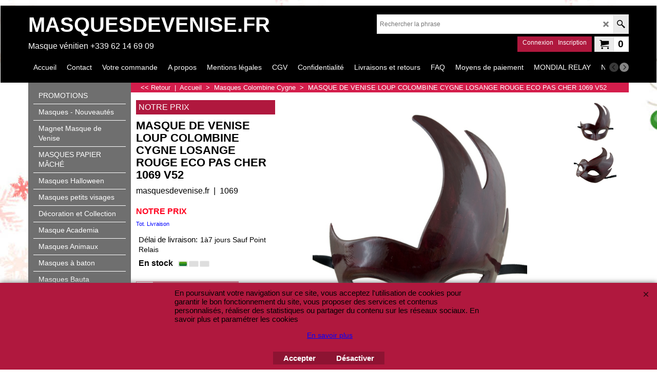

--- FILE ---
content_type: text/html
request_url: https://www.masquesdevenise.fr/contents/fr/conf.html?lmd=46035.452778
body_size: 6744
content:
<html> <head ><meta http-equiv="Content-Type" content="text/html; charset=utf-8">
<meta name="robots" content="noindex,nofollow,noarchive,nosnippet" />
<script type="text/javascript">
var tf=parent.tf,core=tf.core;
function coreSettings(){
if (!tf.coreLoaded||!tf.core||!tf.core.Basket){setTimeout("coreSettings()",100);return;}
core=tf.core;
core.Basket.shDisc('1','0.000','','','',-1,'');
core.Basket.tax=new core.tax();
core.BTax=core.Basket.tax;
core.STax=new core.tax();
core.BTax.init(core.shopRegion,false);
core.STax.init(core.shopRegion,false);
core.BTax.addArea('TD1','FR','20.000','TVA -VAT 20%',false, 1, 0);core.STax.addArea('TD1','FR','20.000','TVA -VAT 20%',false, 1, 0);
core.BTax.addArea('TD1','BG','20.000','TVA -VAT 20%',false, 1, 0);core.STax.addArea('TD1','BG','20.000','TVA -VAT 20%',false, 1, 0);
core.BTax.addArea('TD1','SK','20.000','TVA -VAT 20%',false, 1, 0);core.STax.addArea('TD1','SK','20.000','TVA -VAT 20%',false, 1, 0);
core.BTax.addArea('TD2','US','0.000','TAXE 0%',false, 1, 0);core.STax.addArea('TD2','US','0.000','TAXE 0%',false, 1, 0);
core.BTax.addArea('TD2','USAL','0.000','TAXE 0%',false, 1, 0);core.STax.addArea('TD2','USAL','0.000','TAXE 0%',false, 1, 0);
core.BTax.addArea('TD2','USAK','0.000','TAXE 0%',false, 1, 0);core.STax.addArea('TD2','USAK','0.000','TAXE 0%',false, 1, 0);
core.BTax.addArea('TD2','USAZ','0.000','TAXE 0%',false, 1, 0);core.STax.addArea('TD2','USAZ','0.000','TAXE 0%',false, 1, 0);
core.BTax.addArea('TD2','USAR','0.000','TAXE 0%',false, 1, 0);core.STax.addArea('TD2','USAR','0.000','TAXE 0%',false, 1, 0);
core.BTax.addArea('TD2','USCA','0.000','TAXE 0%',false, 1, 0);core.STax.addArea('TD2','USCA','0.000','TAXE 0%',false, 1, 0);
core.BTax.addArea('TD2','USCO','0.000','TAXE 0%',false, 1, 0);core.STax.addArea('TD2','USCO','0.000','TAXE 0%',false, 1, 0);
core.BTax.addArea('TD2','USCT','0.000','TAXE 0%',false, 1, 0);core.STax.addArea('TD2','USCT','0.000','TAXE 0%',false, 1, 0);
core.BTax.addArea('TD2','USDE','0.000','TAXE 0%',false, 1, 0);core.STax.addArea('TD2','USDE','0.000','TAXE 0%',false, 1, 0);
core.BTax.addArea('TD2','USDC','0.000','TAXE 0%',false, 1, 0);core.STax.addArea('TD2','USDC','0.000','TAXE 0%',false, 1, 0);
core.BTax.addArea('TD2','USFL','0.000','TAXE 0%',false, 1, 0);core.STax.addArea('TD2','USFL','0.000','TAXE 0%',false, 1, 0);
core.BTax.addArea('TD2','USGA','0.000','TAXE 0%',false, 1, 0);core.STax.addArea('TD2','USGA','0.000','TAXE 0%',false, 1, 0);
core.BTax.addArea('TD2','USHI','0.000','TAXE 0%',false, 1, 0);core.STax.addArea('TD2','USHI','0.000','TAXE 0%',false, 1, 0);
core.BTax.addArea('TD2','USID','0.000','TAXE 0%',false, 1, 0);core.STax.addArea('TD2','USID','0.000','TAXE 0%',false, 1, 0);
core.BTax.addArea('TD2','USIL','0.000','TAXE 0%',false, 1, 0);core.STax.addArea('TD2','USIL','0.000','TAXE 0%',false, 1, 0);
core.BTax.addArea('TD2','USIN','0.000','TAXE 0%',false, 1, 0);core.STax.addArea('TD2','USIN','0.000','TAXE 0%',false, 1, 0);
core.BTax.addArea('TD2','USIA','0.000','TAXE 0%',false, 1, 0);core.STax.addArea('TD2','USIA','0.000','TAXE 0%',false, 1, 0);
core.BTax.addArea('TD2','USKS','0.000','TAXE 0%',false, 1, 0);core.STax.addArea('TD2','USKS','0.000','TAXE 0%',false, 1, 0);
core.BTax.addArea('TD2','USKY','0.000','TAXE 0%',false, 1, 0);core.STax.addArea('TD2','USKY','0.000','TAXE 0%',false, 1, 0);
core.BTax.addArea('TD2','USLA','0.000','TAXE 0%',false, 1, 0);core.STax.addArea('TD2','USLA','0.000','TAXE 0%',false, 1, 0);
core.BTax.addArea('TD2','USME','0.000','TAXE 0%',false, 1, 0);core.STax.addArea('TD2','USME','0.000','TAXE 0%',false, 1, 0);
core.BTax.addArea('TD2','USMD','0.000','TAXE 0%',false, 1, 0);core.STax.addArea('TD2','USMD','0.000','TAXE 0%',false, 1, 0);
core.BTax.addArea('TD2','USMA','0.000','TAXE 0%',false, 1, 0);core.STax.addArea('TD2','USMA','0.000','TAXE 0%',false, 1, 0);
core.BTax.addArea('TD2','USMI','0.000','TAXE 0%',false, 1, 0);core.STax.addArea('TD2','USMI','0.000','TAXE 0%',false, 1, 0);
core.BTax.addArea('TD2','USMN','0.000','TAXE 0%',false, 1, 0);core.STax.addArea('TD2','USMN','0.000','TAXE 0%',false, 1, 0);
core.BTax.addArea('TD2','USMS','0.000','TAXE 0%',false, 1, 0);core.STax.addArea('TD2','USMS','0.000','TAXE 0%',false, 1, 0);
core.BTax.addArea('TD2','USMO','0.000','TAXE 0%',false, 1, 0);core.STax.addArea('TD2','USMO','0.000','TAXE 0%',false, 1, 0);
core.BTax.addArea('TD2','USMT','0.000','TAXE 0%',false, 1, 0);core.STax.addArea('TD2','USMT','0.000','TAXE 0%',false, 1, 0);
core.BTax.addArea('TD2','USNE','0.000','TAXE 0%',false, 1, 0);core.STax.addArea('TD2','USNE','0.000','TAXE 0%',false, 1, 0);
core.BTax.addArea('TD2','USNV','0.000','TAXE 0%',false, 1, 0);core.STax.addArea('TD2','USNV','0.000','TAXE 0%',false, 1, 0);
core.BTax.addArea('TD2','USNH','0.000','TAXE 0%',false, 1, 0);core.STax.addArea('TD2','USNH','0.000','TAXE 0%',false, 1, 0);
core.BTax.addArea('TD2','USNJ','0.000','TAXE 0%',false, 1, 0);core.STax.addArea('TD2','USNJ','0.000','TAXE 0%',false, 1, 0);
core.BTax.addArea('TD2','USNM','0.000','TAXE 0%',false, 1, 0);core.STax.addArea('TD2','USNM','0.000','TAXE 0%',false, 1, 0);
core.BTax.addArea('TD2','USNY','0.000','TAXE 0%',false, 1, 0);core.STax.addArea('TD2','USNY','0.000','TAXE 0%',false, 1, 0);
core.BTax.addArea('TD2','USNC','0.000','TAXE 0%',false, 1, 0);core.STax.addArea('TD2','USNC','0.000','TAXE 0%',false, 1, 0);
core.BTax.addArea('TD2','USND','0.000','TAXE 0%',false, 1, 0);core.STax.addArea('TD2','USND','0.000','TAXE 0%',false, 1, 0);
core.BTax.addArea('TD2','USOH','0.000','TAXE 0%',false, 1, 0);core.STax.addArea('TD2','USOH','0.000','TAXE 0%',false, 1, 0);
core.BTax.addArea('TD2','USOK','0.000','TAXE 0%',false, 1, 0);core.STax.addArea('TD2','USOK','0.000','TAXE 0%',false, 1, 0);
core.BTax.addArea('TD2','USOR','0.000','TAXE 0%',false, 1, 0);core.STax.addArea('TD2','USOR','0.000','TAXE 0%',false, 1, 0);
core.BTax.addArea('TD2','USPA','0.000','TAXE 0%',false, 1, 0);core.STax.addArea('TD2','USPA','0.000','TAXE 0%',false, 1, 0);
core.BTax.addArea('TD2','USRI','0.000','TAXE 0%',false, 1, 0);core.STax.addArea('TD2','USRI','0.000','TAXE 0%',false, 1, 0);
core.BTax.addArea('TD2','USSC','0.000','TAXE 0%',false, 1, 0);core.STax.addArea('TD2','USSC','0.000','TAXE 0%',false, 1, 0);
core.BTax.addArea('TD2','USSD','0.000','TAXE 0%',false, 1, 0);core.STax.addArea('TD2','USSD','0.000','TAXE 0%',false, 1, 0);
core.BTax.addArea('TD2','USTN','0.000','TAXE 0%',false, 1, 0);core.STax.addArea('TD2','USTN','0.000','TAXE 0%',false, 1, 0);
core.BTax.addArea('TD2','USTX','0.000','TAXE 0%',false, 1, 0);core.STax.addArea('TD2','USTX','0.000','TAXE 0%',false, 1, 0);
core.BTax.addArea('TD2','USUT','0.000','TAXE 0%',false, 1, 0);core.STax.addArea('TD2','USUT','0.000','TAXE 0%',false, 1, 0);
core.BTax.addArea('TD2','USVT','0.000','TAXE 0%',false, 1, 0);core.STax.addArea('TD2','USVT','0.000','TAXE 0%',false, 1, 0);
core.BTax.addArea('TD2','USVA','0.000','TAXE 0%',false, 1, 0);core.STax.addArea('TD2','USVA','0.000','TAXE 0%',false, 1, 0);
core.BTax.addArea('TD2','USWA','0.000','TAXE 0%',false, 1, 0);core.STax.addArea('TD2','USWA','0.000','TAXE 0%',false, 1, 0);
core.BTax.addArea('TD2','USWV','0.000','TAXE 0%',false, 1, 0);core.STax.addArea('TD2','USWV','0.000','TAXE 0%',false, 1, 0);
core.BTax.addArea('TD2','USWI','0.000','TAXE 0%',false, 1, 0);core.STax.addArea('TD2','USWI','0.000','TAXE 0%',false, 1, 0);
core.BTax.addArea('TD2','USWY','0.000','TAXE 0%',false, 1, 0);core.STax.addArea('TD2','USWY','0.000','TAXE 0%',false, 1, 0);
core.BTax.addArea('TD2','AF','0.000','TAXE 0%',false, 1, 0);core.STax.addArea('TD2','AF','0.000','TAXE 0%',false, 1, 0);
core.BTax.addArea('TD2','AX','0.000','TAXE 0%',false, 1, 0);core.STax.addArea('TD2','AX','0.000','TAXE 0%',false, 1, 0);
core.BTax.addArea('TD2','AL','0.000','TAXE 0%',false, 1, 0);core.STax.addArea('TD2','AL','0.000','TAXE 0%',false, 1, 0);
core.BTax.addArea('TD2','DZ','0.000','TAXE 0%',false, 1, 0);core.STax.addArea('TD2','DZ','0.000','TAXE 0%',false, 1, 0);
core.BTax.addArea('TD2','AS','0.000','TAXE 0%',false, 1, 0);core.STax.addArea('TD2','AS','0.000','TAXE 0%',false, 1, 0);
core.BTax.addArea('TD2','AO','0.000','TAXE 0%',false, 1, 0);core.STax.addArea('TD2','AO','0.000','TAXE 0%',false, 1, 0);
core.BTax.addArea('TD2','AI','0.000','TAXE 0%',false, 1, 0);core.STax.addArea('TD2','AI','0.000','TAXE 0%',false, 1, 0);
core.BTax.addArea('TD2','AG','0.000','TAXE 0%',false, 1, 0);core.STax.addArea('TD2','AG','0.000','TAXE 0%',false, 1, 0);
core.BTax.addArea('TD2','AR','0.000','TAXE 0%',false, 1, 0);core.STax.addArea('TD2','AR','0.000','TAXE 0%',false, 1, 0);
core.BTax.addArea('TD2','AM','0.000','TAXE 0%',false, 1, 0);core.STax.addArea('TD2','AM','0.000','TAXE 0%',false, 1, 0);
core.BTax.addArea('TD2','AW','0.000','TAXE 0%',false, 1, 0);core.STax.addArea('TD2','AW','0.000','TAXE 0%',false, 1, 0);
core.BTax.addArea('TD2','AU','0.000','TAXE 0%',false, 1, 0);core.STax.addArea('TD2','AU','0.000','TAXE 0%',false, 1, 0);
core.BTax.addArea('TD2','AUAC','0.000','TAXE 0%',false, 1, 0);core.STax.addArea('TD2','AUAC','0.000','TAXE 0%',false, 1, 0);
core.BTax.addArea('TD2','AUNS','0.000','TAXE 0%',false, 1, 0);core.STax.addArea('TD2','AUNS','0.000','TAXE 0%',false, 1, 0);
core.BTax.addArea('TD2','AUNT','0.000','TAXE 0%',false, 1, 0);core.STax.addArea('TD2','AUNT','0.000','TAXE 0%',false, 1, 0);
core.BTax.addArea('TD2','AUQL','0.000','TAXE 0%',false, 1, 0);core.STax.addArea('TD2','AUQL','0.000','TAXE 0%',false, 1, 0);
core.BTax.addArea('TD2','AUSA','0.000','TAXE 0%',false, 1, 0);core.STax.addArea('TD2','AUSA','0.000','TAXE 0%',false, 1, 0);
core.BTax.addArea('TD2','AUTS','0.000','TAXE 0%',false, 1, 0);core.STax.addArea('TD2','AUTS','0.000','TAXE 0%',false, 1, 0);
core.BTax.addArea('TD2','AUVI','0.000','TAXE 0%',false, 1, 0);core.STax.addArea('TD2','AUVI','0.000','TAXE 0%',false, 1, 0);
core.BTax.addArea('TD2','AUWA','0.000','TAXE 0%',false, 1, 0);core.STax.addArea('TD2','AUWA','0.000','TAXE 0%',false, 1, 0);
core.BTax.addArea('TD2','AZ','0.000','TAXE 0%',false, 1, 0);core.STax.addArea('TD2','AZ','0.000','TAXE 0%',false, 1, 0);
core.BTax.addArea('TD2','AP','0.000','TAXE 0%',false, 1, 0);core.STax.addArea('TD2','AP','0.000','TAXE 0%',false, 1, 0);
core.BTax.addArea('TD2','BS','0.000','TAXE 0%',false, 1, 0);core.STax.addArea('TD2','BS','0.000','TAXE 0%',false, 1, 0);
core.BTax.addArea('TD2','BH','0.000','TAXE 0%',false, 1, 0);core.STax.addArea('TD2','BH','0.000','TAXE 0%',false, 1, 0);
core.BTax.addArea('TD2','BD','0.000','TAXE 0%',false, 1, 0);core.STax.addArea('TD2','BD','0.000','TAXE 0%',false, 1, 0);
core.BTax.addArea('TD2','BB','0.000','TAXE 0%',false, 1, 0);core.STax.addArea('TD2','BB','0.000','TAXE 0%',false, 1, 0);
core.BTax.addArea('TD2','BY','0.000','TAXE 0%',false, 1, 0);core.STax.addArea('TD2','BY','0.000','TAXE 0%',false, 1, 0);
core.BTax.addArea('TD2','BZ','0.000','TAXE 0%',false, 1, 0);core.STax.addArea('TD2','BZ','0.000','TAXE 0%',false, 1, 0);
core.BTax.addArea('TD2','BJ','0.000','TAXE 0%',false, 1, 0);core.STax.addArea('TD2','BJ','0.000','TAXE 0%',false, 1, 0);
core.BTax.addArea('TD2','BM','0.000','TAXE 0%',false, 1, 0);core.STax.addArea('TD2','BM','0.000','TAXE 0%',false, 1, 0);
core.BTax.addArea('TD2','BT','0.000','TAXE 0%',false, 1, 0);core.STax.addArea('TD2','BT','0.000','TAXE 0%',false, 1, 0);
core.BTax.addArea('TD2','BO','0.000','TAXE 0%',false, 1, 0);core.STax.addArea('TD2','BO','0.000','TAXE 0%',false, 1, 0);
core.BTax.addArea('TD2','BA','0.000','TAXE 0%',false, 1, 0);core.STax.addArea('TD2','BA','0.000','TAXE 0%',false, 1, 0);
core.BTax.addArea('TD2','BW','0.000','TAXE 0%',false, 1, 0);core.STax.addArea('TD2','BW','0.000','TAXE 0%',false, 1, 0);
core.BTax.addArea('TD2','BV','0.000','TAXE 0%',false, 1, 0);core.STax.addArea('TD2','BV','0.000','TAXE 0%',false, 1, 0);
core.BTax.addArea('TD2','BR','0.000','TAXE 0%',false, 1, 0);core.STax.addArea('TD2','BR','0.000','TAXE 0%',false, 1, 0);
core.BTax.addArea('TD2','BRAC','0.000','TAXE 0%',false, 1, 0);core.STax.addArea('TD2','BRAC','0.000','TAXE 0%',false, 1, 0);
core.BTax.addArea('TD2','BRAL','0.000','TAXE 0%',false, 1, 0);core.STax.addArea('TD2','BRAL','0.000','TAXE 0%',false, 1, 0);
core.BTax.addArea('TD2','BRAM','0.000','TAXE 0%',false, 1, 0);core.STax.addArea('TD2','BRAM','0.000','TAXE 0%',false, 1, 0);
core.BTax.addArea('TD2','BRAP','0.000','TAXE 0%',false, 1, 0);core.STax.addArea('TD2','BRAP','0.000','TAXE 0%',false, 1, 0);
core.BTax.addArea('TD2','BRBA','0.000','TAXE 0%',false, 1, 0);core.STax.addArea('TD2','BRBA','0.000','TAXE 0%',false, 1, 0);
core.BTax.addArea('TD2','BRCE','0.000','TAXE 0%',false, 1, 0);core.STax.addArea('TD2','BRCE','0.000','TAXE 0%',false, 1, 0);
core.BTax.addArea('TD2','BRDF','0.000','TAXE 0%',false, 1, 0);core.STax.addArea('TD2','BRDF','0.000','TAXE 0%',false, 1, 0);
core.BTax.addArea('TD2','BRES','0.000','TAXE 0%',false, 1, 0);core.STax.addArea('TD2','BRES','0.000','TAXE 0%',false, 1, 0);
core.BTax.addArea('TD2','BRGO','0.000','TAXE 0%',false, 1, 0);core.STax.addArea('TD2','BRGO','0.000','TAXE 0%',false, 1, 0);
core.BTax.addArea('TD2','BRMA','0.000','TAXE 0%',false, 1, 0);core.STax.addArea('TD2','BRMA','0.000','TAXE 0%',false, 1, 0);
core.BTax.addArea('TD2','BRMG','0.000','TAXE 0%',false, 1, 0);core.STax.addArea('TD2','BRMG','0.000','TAXE 0%',false, 1, 0);
core.BTax.addArea('TD2','BRMS','0.000','TAXE 0%',false, 1, 0);core.STax.addArea('TD2','BRMS','0.000','TAXE 0%',false, 1, 0);
core.BTax.addArea('TD2','BRMT','0.000','TAXE 0%',false, 1, 0);core.STax.addArea('TD2','BRMT','0.000','TAXE 0%',false, 1, 0);
core.BTax.addArea('TD2','BRPA','0.000','TAXE 0%',false, 1, 0);core.STax.addArea('TD2','BRPA','0.000','TAXE 0%',false, 1, 0);
core.BTax.addArea('TD2','BRPB','0.000','TAXE 0%',false, 1, 0);core.STax.addArea('TD2','BRPB','0.000','TAXE 0%',false, 1, 0);
core.BTax.addArea('TD2','BRPE','0.000','TAXE 0%',false, 1, 0);core.STax.addArea('TD2','BRPE','0.000','TAXE 0%',false, 1, 0);
core.BTax.addArea('TD2','BRPI','0.000','TAXE 0%',false, 1, 0);core.STax.addArea('TD2','BRPI','0.000','TAXE 0%',false, 1, 0);
core.BTax.addArea('TD2','BRPR','0.000','TAXE 0%',false, 1, 0);core.STax.addArea('TD2','BRPR','0.000','TAXE 0%',false, 1, 0);
core.BTax.addArea('TD2','BRRJ','0.000','TAXE 0%',false, 1, 0);core.STax.addArea('TD2','BRRJ','0.000','TAXE 0%',false, 1, 0);
core.BTax.addArea('TD2','BRRN','0.000','TAXE 0%',false, 1, 0);core.STax.addArea('TD2','BRRN','0.000','TAXE 0%',false, 1, 0);
core.BTax.addArea('TD2','BRRO','0.000','TAXE 0%',false, 1, 0);core.STax.addArea('TD2','BRRO','0.000','TAXE 0%',false, 1, 0);
core.BTax.addArea('TD2','BRRR','0.000','TAXE 0%',false, 1, 0);core.STax.addArea('TD2','BRRR','0.000','TAXE 0%',false, 1, 0);
core.BTax.addArea('TD2','BRRS','0.000','TAXE 0%',false, 1, 0);core.STax.addArea('TD2','BRRS','0.000','TAXE 0%',false, 1, 0);
core.BTax.addArea('TD2','BRSC','0.000','TAXE 0%',false, 1, 0);core.STax.addArea('TD2','BRSC','0.000','TAXE 0%',false, 1, 0);
core.BTax.addArea('TD2','BRSE','0.000','TAXE 0%',false, 1, 0);core.STax.addArea('TD2','BRSE','0.000','TAXE 0%',false, 1, 0);
core.BTax.addArea('TD2','BRSP','0.000','TAXE 0%',false, 1, 0);core.STax.addArea('TD2','BRSP','0.000','TAXE 0%',false, 1, 0);
core.BTax.addArea('TD2','BRTO','0.000','TAXE 0%',false, 1, 0);core.STax.addArea('TD2','BRTO','0.000','TAXE 0%',false, 1, 0);
core.BTax.addArea('TD2','IO','0.000','TAXE 0%',false, 1, 0);core.STax.addArea('TD2','IO','0.000','TAXE 0%',false, 1, 0);
core.BTax.addArea('TD2','VG','0.000','TAXE 0%',false, 1, 0);core.STax.addArea('TD2','VG','0.000','TAXE 0%',false, 1, 0);
core.BTax.addArea('TD2','BN','0.000','TAXE 0%',false, 1, 0);core.STax.addArea('TD2','BN','0.000','TAXE 0%',false, 1, 0);
core.BTax.addArea('TD2','BF','0.000','TAXE 0%',false, 1, 0);core.STax.addArea('TD2','BF','0.000','TAXE 0%',false, 1, 0);
core.BTax.addArea('TD2','BI','0.000','TAXE 0%',false, 1, 0);core.STax.addArea('TD2','BI','0.000','TAXE 0%',false, 1, 0);
core.BTax.addArea('TD2','KH','0.000','TAXE 0%',false, 1, 0);core.STax.addArea('TD2','KH','0.000','TAXE 0%',false, 1, 0);
core.BTax.addArea('TD2','CM','0.000','TAXE 0%',false, 1, 0);core.STax.addArea('TD2','CM','0.000','TAXE 0%',false, 1, 0);
core.BTax.addArea('TD2','CA','0.000','TAXE 0%',false, 1, 0);core.STax.addArea('TD2','CA','0.000','TAXE 0%',false, 1, 0);
core.BTax.addArea('TD2','CAAB','0.000','TAXE 0%',false, 1, 0);core.STax.addArea('TD2','CAAB','0.000','TAXE 0%',false, 1, 0);
core.BTax.addArea('TD2','CABC','0.000','TAXE 0%',false, 1, 0);core.STax.addArea('TD2','CABC','0.000','TAXE 0%',false, 1, 0);
core.BTax.addArea('TD2','CAMB','0.000','TAXE 0%',false, 1, 0);core.STax.addArea('TD2','CAMB','0.000','TAXE 0%',false, 1, 0);
core.BTax.addArea('TD2','CANB','0.000','TAXE 0%',false, 1, 0);core.STax.addArea('TD2','CANB','0.000','TAXE 0%',false, 1, 0);
core.BTax.addArea('TD2','CANF','0.000','TAXE 0%',false, 1, 0);core.STax.addArea('TD2','CANF','0.000','TAXE 0%',false, 1, 0);
core.BTax.addArea('TD2','CANT','0.000','TAXE 0%',false, 1, 0);core.STax.addArea('TD2','CANT','0.000','TAXE 0%',false, 1, 0);
core.BTax.addArea('TD2','CANS','0.000','TAXE 0%',false, 1, 0);core.STax.addArea('TD2','CANS','0.000','TAXE 0%',false, 1, 0);
core.BTax.addArea('TD2','CANU','0.000','TAXE 0%',false, 1, 0);core.STax.addArea('TD2','CANU','0.000','TAXE 0%',false, 1, 0);
core.BTax.addArea('TD2','CAON','0.000','TAXE 0%',false, 1, 0);core.STax.addArea('TD2','CAON','0.000','TAXE 0%',false, 1, 0);
core.BTax.addArea('TD2','CAPE','0.000','TAXE 0%',false, 1, 0);core.STax.addArea('TD2','CAPE','0.000','TAXE 0%',false, 1, 0);
core.BTax.addArea('TD2','CAQC','0.000','TAXE 0%',false, 1, 0);core.STax.addArea('TD2','CAQC','0.000','TAXE 0%',false, 1, 0);
core.BTax.addArea('TD2','CASK','0.000','TAXE 0%',false, 1, 0);core.STax.addArea('TD2','CASK','0.000','TAXE 0%',false, 1, 0);
core.BTax.addArea('TD2','CAYT','0.000','TAXE 0%',false, 1, 0);core.STax.addArea('TD2','CAYT','0.000','TAXE 0%',false, 1, 0);
core.BTax.addArea('TD2','CV','0.000','TAXE 0%',false, 1, 0);core.STax.addArea('TD2','CV','0.000','TAXE 0%',false, 1, 0);
core.BTax.addArea('TD2','KY','0.000','TAXE 0%',false, 1, 0);core.STax.addArea('TD2','KY','0.000','TAXE 0%',false, 1, 0);
core.BTax.addArea('TD2','CF','0.000','TAXE 0%',false, 1, 0);core.STax.addArea('TD2','CF','0.000','TAXE 0%',false, 1, 0);
core.BTax.addArea('TD2','TD','0.000','TAXE 0%',false, 1, 0);core.STax.addArea('TD2','TD','0.000','TAXE 0%',false, 1, 0);
core.BTax.addArea('TD2','CD','0.000','TAXE 0%',false, 1, 0);core.STax.addArea('TD2','CD','0.000','TAXE 0%',false, 1, 0);
core.BTax.addArea('TD2','CL','0.000','TAXE 0%',false, 1, 0);core.STax.addArea('TD2','CL','0.000','TAXE 0%',false, 1, 0);
core.BTax.addArea('TD2','CN','0.000','TAXE 0%',false, 1, 0);core.STax.addArea('TD2','CN','0.000','TAXE 0%',false, 1, 0);
core.BTax.addArea('TD2','CX','0.000','TAXE 0%',false, 1, 0);core.STax.addArea('TD2','CX','0.000','TAXE 0%',false, 1, 0);
core.BTax.addArea('TD2','CC','0.000','TAXE 0%',false, 1, 0);core.STax.addArea('TD2','CC','0.000','TAXE 0%',false, 1, 0);
core.BTax.addArea('TD2','CO','0.000','TAXE 0%',false, 1, 0);core.STax.addArea('TD2','CO','0.000','TAXE 0%',false, 1, 0);
core.BTax.addArea('TD2','KM','0.000','TAXE 0%',false, 1, 0);core.STax.addArea('TD2','KM','0.000','TAXE 0%',false, 1, 0);
core.BTax.addArea('TD2','CG','0.000','TAXE 0%',false, 1, 0);core.STax.addArea('TD2','CG','0.000','TAXE 0%',false, 1, 0);
core.BTax.addArea('TD2','CK','0.000','TAXE 0%',false, 1, 0);core.STax.addArea('TD2','CK','0.000','TAXE 0%',false, 1, 0);
core.BTax.addArea('TD2','CR','0.000','TAXE 0%',false, 1, 0);core.STax.addArea('TD2','CR','0.000','TAXE 0%',false, 1, 0);
core.BTax.addArea('TD2','CU','0.000','TAXE 0%',false, 1, 0);core.STax.addArea('TD2','CU','0.000','TAXE 0%',false, 1, 0);
core.BTax.addArea('TD2','CB','0.000','TAXE 0%',false, 1, 0);core.STax.addArea('TD2','CB','0.000','TAXE 0%',false, 1, 0);
core.BTax.addArea('TD2','DJ','0.000','TAXE 0%',false, 1, 0);core.STax.addArea('TD2','DJ','0.000','TAXE 0%',false, 1, 0);
core.BTax.addArea('TD2','DM','0.000','TAXE 0%',false, 1, 0);core.STax.addArea('TD2','DM','0.000','TAXE 0%',false, 1, 0);
core.BTax.addArea('TD2','DO','0.000','TAXE 0%',false, 1, 0);core.STax.addArea('TD2','DO','0.000','TAXE 0%',false, 1, 0);
core.BTax.addArea('TD2','EC','0.000','TAXE 0%',false, 1, 0);core.STax.addArea('TD2','EC','0.000','TAXE 0%',false, 1, 0);
core.BTax.addArea('TD2','EG','0.000','TAXE 0%',false, 1, 0);core.STax.addArea('TD2','EG','0.000','TAXE 0%',false, 1, 0);
core.BTax.addArea('TD2','EGAL','0.000','TAXE 0%',false, 1, 0);core.STax.addArea('TD2','EGAL','0.000','TAXE 0%',false, 1, 0);
core.BTax.addArea('TD2','EGAT','0.000','TAXE 0%',false, 1, 0);core.STax.addArea('TD2','EGAT','0.000','TAXE 0%',false, 1, 0);
core.BTax.addArea('TD2','EGAS','0.000','TAXE 0%',false, 1, 0);core.STax.addArea('TD2','EGAS','0.000','TAXE 0%',false, 1, 0);
core.BTax.addArea('TD2','EGBH','0.000','TAXE 0%',false, 1, 0);core.STax.addArea('TD2','EGBH','0.000','TAXE 0%',false, 1, 0);
core.BTax.addArea('TD2','EGBS','0.000','TAXE 0%',false, 1, 0);core.STax.addArea('TD2','EGBS','0.000','TAXE 0%',false, 1, 0);
core.BTax.addArea('TD2','EGCA','0.000','TAXE 0%',false, 1, 0);core.STax.addArea('TD2','EGCA','0.000','TAXE 0%',false, 1, 0);
core.BTax.addArea('TD2','EGDA','0.000','TAXE 0%',false, 1, 0);core.STax.addArea('TD2','EGDA','0.000','TAXE 0%',false, 1, 0);
core.BTax.addArea('TD2','EGDU','0.000','TAXE 0%',false, 1, 0);core.STax.addArea('TD2','EGDU','0.000','TAXE 0%',false, 1, 0);
core.BTax.addArea('TD2','EGFA','0.000','TAXE 0%',false, 1, 0);core.STax.addArea('TD2','EGFA','0.000','TAXE 0%',false, 1, 0);
core.BTax.addArea('TD2','EGGH','0.000','TAXE 0%',false, 1, 0);core.STax.addArea('TD2','EGGH','0.000','TAXE 0%',false, 1, 0);
core.BTax.addArea('TD2','EGGZ','0.000','TAXE 0%',false, 1, 0);core.STax.addArea('TD2','EGGZ','0.000','TAXE 0%',false, 1, 0);
core.BTax.addArea('TD2','EGIS','0.000','TAXE 0%',false, 1, 0);core.STax.addArea('TD2','EGIS','0.000','TAXE 0%',false, 1, 0);
core.BTax.addArea('TD2','EGKA','0.000','TAXE 0%',false, 1, 0);core.STax.addArea('TD2','EGKA','0.000','TAXE 0%',false, 1, 0);
core.BTax.addArea('TD2','EGKL','0.000','TAXE 0%',false, 1, 0);core.STax.addArea('TD2','EGKL','0.000','TAXE 0%',false, 1, 0);
core.BTax.addArea('TD2','EGKE','0.000','TAXE 0%',false, 1, 0);core.STax.addArea('TD2','EGKE','0.000','TAXE 0%',false, 1, 0);
core.BTax.addArea('TD2','EGLC','0.000','TAXE 0%',false, 1, 0);core.STax.addArea('TD2','EGLC','0.000','TAXE 0%',false, 1, 0);
core.BTax.addArea('TD2','EGMA','0.000','TAXE 0%',false, 1, 0);core.STax.addArea('TD2','EGMA','0.000','TAXE 0%',false, 1, 0);
core.BTax.addArea('TD2','EGMI','0.000','TAXE 0%',false, 1, 0);core.STax.addArea('TD2','EGMI','0.000','TAXE 0%',false, 1, 0);
core.BTax.addArea('TD2','EGMO','0.000','TAXE 0%',false, 1, 0);core.STax.addArea('TD2','EGMO','0.000','TAXE 0%',false, 1, 0);
core.BTax.addArea('TD2','EGNV','0.000','TAXE 0%',false, 1, 0);core.STax.addArea('TD2','EGNV','0.000','TAXE 0%',false, 1, 0);
core.BTax.addArea('TD2','EGNS','0.000','TAXE 0%',false, 1, 0);core.STax.addArea('TD2','EGNS','0.000','TAXE 0%',false, 1, 0);
core.BTax.addArea('TD2','EGPS','0.000','TAXE 0%',false, 1, 0);core.STax.addArea('TD2','EGPS','0.000','TAXE 0%',false, 1, 0);
core.BTax.addArea('TD2','EGRS','0.000','TAXE 0%',false, 1, 0);core.STax.addArea('TD2','EGRS','0.000','TAXE 0%',false, 1, 0);
core.BTax.addArea('TD2','EGSH','0.000','TAXE 0%',false, 1, 0);core.STax.addArea('TD2','EGSH','0.000','TAXE 0%',false, 1, 0);
core.BTax.addArea('TD2','EGSO','0.000','TAXE 0%',false, 1, 0);core.STax.addArea('TD2','EGSO','0.000','TAXE 0%',false, 1, 0);
core.BTax.addArea('TD2','EGSS','0.000','TAXE 0%',false, 1, 0);core.STax.addArea('TD2','EGSS','0.000','TAXE 0%',false, 1, 0);
core.BTax.addArea('TD2','EGSU','0.000','TAXE 0%',false, 1, 0);core.STax.addArea('TD2','EGSU','0.000','TAXE 0%',false, 1, 0);
core.BTax.addArea('TD2','SV','0.000','TAXE 0%',false, 1, 0);core.STax.addArea('TD2','SV','0.000','TAXE 0%',false, 1, 0);
core.BTax.addArea('TD2','GQ','0.000','TAXE 0%',false, 1, 0);core.STax.addArea('TD2','GQ','0.000','TAXE 0%',false, 1, 0);
core.BTax.addArea('TD2','ER','0.000','TAXE 0%',false, 1, 0);core.STax.addArea('TD2','ER','0.000','TAXE 0%',false, 1, 0);
core.BTax.addArea('TD2','ET','0.000','TAXE 0%',false, 1, 0);core.STax.addArea('TD2','ET','0.000','TAXE 0%',false, 1, 0);
core.BTax.addArea('TD2','FO','0.000','TAXE 0%',false, 1, 0);core.STax.addArea('TD2','FO','0.000','TAXE 0%',false, 1, 0);
core.BTax.addArea('TD2','FK','0.000','TAXE 0%',false, 1, 0);core.STax.addArea('TD2','FK','0.000','TAXE 0%',false, 1, 0);
core.BTax.addArea('TD2','FJ','0.000','TAXE 0%',false, 1, 0);core.STax.addArea('TD2','FJ','0.000','TAXE 0%',false, 1, 0);
core.BTax.addArea('TD2','GA','0.000','TAXE 0%',false, 1, 0);core.STax.addArea('TD2','GA','0.000','TAXE 0%',false, 1, 0);
core.BTax.addArea('TD2','GM','0.000','TAXE 0%',false, 1, 0);core.STax.addArea('TD2','GM','0.000','TAXE 0%',false, 1, 0);
core.BTax.addArea('TD2','GE','0.000','TAXE 0%',false, 1, 0);core.STax.addArea('TD2','GE','0.000','TAXE 0%',false, 1, 0);
core.BTax.addArea('TD2','GH','0.000','TAXE 0%',false, 1, 0);core.STax.addArea('TD2','GH','0.000','TAXE 0%',false, 1, 0);
core.BTax.addArea('TD2','GI','0.000','TAXE 0%',false, 1, 0);core.STax.addArea('TD2','GI','0.000','TAXE 0%',false, 1, 0);
core.BTax.addArea('TD2','GL','0.000','TAXE 0%',false, 1, 0);core.STax.addArea('TD2','GL','0.000','TAXE 0%',false, 1, 0);
core.BTax.addArea('TD2','GD','0.000','TAXE 0%',false, 1, 0);core.STax.addArea('TD2','GD','0.000','TAXE 0%',false, 1, 0);
core.BTax.addArea('TD2','GU','0.000','TAXE 0%',false, 1, 0);core.STax.addArea('TD2','GU','0.000','TAXE 0%',false, 1, 0);
core.BTax.addArea('TD2','GT','0.000','TAXE 0%',false, 1, 0);core.STax.addArea('TD2','GT','0.000','TAXE 0%',false, 1, 0);
core.BTax.addArea('TD2','GG','0.000','TAXE 0%',false, 1, 0);core.STax.addArea('TD2','GG','0.000','TAXE 0%',false, 1, 0);
core.BTax.addArea('TD2','GN','0.000','TAXE 0%',false, 1, 0);core.STax.addArea('TD2','GN','0.000','TAXE 0%',false, 1, 0);
core.BTax.addArea('TD2','GW','0.000','TAXE 0%',false, 1, 0);core.STax.addArea('TD2','GW','0.000','TAXE 0%',false, 1, 0);
core.BTax.addArea('TD2','GY','0.000','TAXE 0%',false, 1, 0);core.STax.addArea('TD2','GY','0.000','TAXE 0%',false, 1, 0);
core.BTax.addArea('TD2','HT','0.000','TAXE 0%',false, 1, 0);core.STax.addArea('TD2','HT','0.000','TAXE 0%',false, 1, 0);
core.BTax.addArea('TD2','HM','0.000','TAXE 0%',false, 1, 0);core.STax.addArea('TD2','HM','0.000','TAXE 0%',false, 1, 0);
core.BTax.addArea('TD2','HN','0.000','TAXE 0%',false, 1, 0);core.STax.addArea('TD2','HN','0.000','TAXE 0%',false, 1, 0);
core.BTax.addArea('TD2','HK','0.000','TAXE 0%',false, 1, 0);core.STax.addArea('TD2','HK','0.000','TAXE 0%',false, 1, 0);
core.BTax.addArea('TD2','IS','0.000','TAXE 0%',false, 1, 0);core.STax.addArea('TD2','IS','0.000','TAXE 0%',false, 1, 0);
core.BTax.addArea('TD2','IN','0.000','TAXE 0%',false, 1, 0);core.STax.addArea('TD2','IN','0.000','TAXE 0%',false, 1, 0);
core.BTax.addArea('TD2','ID','0.000','TAXE 0%',false, 1, 0);core.STax.addArea('TD2','ID','0.000','TAXE 0%',false, 1, 0);
core.BTax.addArea('TD2','IR','0.000','TAXE 0%',false, 1, 0);core.STax.addArea('TD2','IR','0.000','TAXE 0%',false, 1, 0);
core.BTax.addArea('TD2','IQ','0.000','TAXE 0%',false, 1, 0);core.STax.addArea('TD2','IQ','0.000','TAXE 0%',false, 1, 0);
core.BTax.addArea('TD2','IM','0.000','TAXE 0%',false, 1, 0);core.STax.addArea('TD2','IM','0.000','TAXE 0%',false, 1, 0);
core.BTax.addArea('TD2','IL','0.000','TAXE 0%',false, 1, 0);core.STax.addArea('TD2','IL','0.000','TAXE 0%',false, 1, 0);
core.BTax.addArea('TD2','CI','0.000','TAXE 0%',false, 1, 0);core.STax.addArea('TD2','CI','0.000','TAXE 0%',false, 1, 0);
core.BTax.addArea('TD2','JM','0.000','TAXE 0%',false, 1, 0);core.STax.addArea('TD2','JM','0.000','TAXE 0%',false, 1, 0);
core.BTax.addArea('TD2','JP','0.000','TAXE 0%',false, 1, 0);core.STax.addArea('TD2','JP','0.000','TAXE 0%',false, 1, 0);
core.BTax.addArea('TD2','JO','0.000','TAXE 0%',false, 1, 0);core.STax.addArea('TD2','JO','0.000','TAXE 0%',false, 1, 0);
core.BTax.addArea('TD2','KZ','0.000','TAXE 0%',false, 1, 0);core.STax.addArea('TD2','KZ','0.000','TAXE 0%',false, 1, 0);
core.BTax.addArea('TD2','KE','0.000','TAXE 0%',false, 1, 0);core.STax.addArea('TD2','KE','0.000','TAXE 0%',false, 1, 0);
core.BTax.addArea('TD2','KI','0.000','TAXE 0%',false, 1, 0);core.STax.addArea('TD2','KI','0.000','TAXE 0%',false, 1, 0);
core.BTax.addArea('TD2','KW','0.000','TAXE 0%',false, 1, 0);core.STax.addArea('TD2','KW','0.000','TAXE 0%',false, 1, 0);
core.BTax.addArea('TD2','KG','0.000','TAXE 0%',false, 1, 0);core.STax.addArea('TD2','KG','0.000','TAXE 0%',false, 1, 0);
core.BTax.addArea('TD2','LA','0.000','TAXE 0%',false, 1, 0);core.STax.addArea('TD2','LA','0.000','TAXE 0%',false, 1, 0);
core.BTax.addArea('TD2','LB','0.000','TAXE 0%',false, 1, 0);core.STax.addArea('TD2','LB','0.000','TAXE 0%',false, 1, 0);
core.BTax.addArea('TD2','LS','0.000','TAXE 0%',false, 1, 0);core.STax.addArea('TD2','LS','0.000','TAXE 0%',false, 1, 0);
core.BTax.addArea('TD2','LR','0.000','TAXE 0%',false, 1, 0);core.STax.addArea('TD2','LR','0.000','TAXE 0%',false, 1, 0);
core.BTax.addArea('TD2','LY','0.000','TAXE 0%',false, 1, 0);core.STax.addArea('TD2','LY','0.000','TAXE 0%',false, 1, 0);
core.BTax.addArea('TD2','MO','0.000','TAXE 0%',false, 1, 0);core.STax.addArea('TD2','MO','0.000','TAXE 0%',false, 1, 0);
core.BTax.addArea('TD2','MK','0.000','TAXE 0%',false, 1, 0);core.STax.addArea('TD2','MK','0.000','TAXE 0%',false, 1, 0);
core.BTax.addArea('TD2','MG','0.000','TAXE 0%',false, 1, 0);core.STax.addArea('TD2','MG','0.000','TAXE 0%',false, 1, 0);
core.BTax.addArea('TD2','MW','0.000','TAXE 0%',false, 1, 0);core.STax.addArea('TD2','MW','0.000','TAXE 0%',false, 1, 0);
core.BTax.addArea('TD2','MY','0.000','TAXE 0%',false, 1, 0);core.STax.addArea('TD2','MY','0.000','TAXE 0%',false, 1, 0);
core.BTax.addArea('TD2','MV','0.000','TAXE 0%',false, 1, 0);core.STax.addArea('TD2','MV','0.000','TAXE 0%',false, 1, 0);
core.BTax.addArea('TD2','ML','0.000','TAXE 0%',false, 1, 0);core.STax.addArea('TD2','ML','0.000','TAXE 0%',false, 1, 0);
core.BTax.addArea('TD2','MH','0.000','TAXE 0%',false, 1, 0);core.STax.addArea('TD2','MH','0.000','TAXE 0%',false, 1, 0);
core.BTax.addArea('TD2','MR','0.000','TAXE 0%',false, 1, 0);core.STax.addArea('TD2','MR','0.000','TAXE 0%',false, 1, 0);
core.BTax.addArea('TD2','MU','0.000','TAXE 0%',false, 1, 0);core.STax.addArea('TD2','MU','0.000','TAXE 0%',false, 1, 0);
core.BTax.addArea('TD2','MX','0.000','TAXE 0%',false, 1, 0);core.STax.addArea('TD2','MX','0.000','TAXE 0%',false, 1, 0);
core.BTax.addArea('TD2','MXAG','0.000','TAXE 0%',false, 1, 0);core.STax.addArea('TD2','MXAG','0.000','TAXE 0%',false, 1, 0);
core.BTax.addArea('TD2','MXBC','0.000','TAXE 0%',false, 1, 0);core.STax.addArea('TD2','MXBC','0.000','TAXE 0%',false, 1, 0);
core.BTax.addArea('TD2','MXBS','0.000','TAXE 0%',false, 1, 0);core.STax.addArea('TD2','MXBS','0.000','TAXE 0%',false, 1, 0);
core.BTax.addArea('TD2','MXCM','0.000','TAXE 0%',false, 1, 0);core.STax.addArea('TD2','MXCM','0.000','TAXE 0%',false, 1, 0);
core.BTax.addArea('TD2','MXCS','0.000','TAXE 0%',false, 1, 0);core.STax.addArea('TD2','MXCS','0.000','TAXE 0%',false, 1, 0);
core.BTax.addArea('TD2','MXCH','0.000','TAXE 0%',false, 1, 0);core.STax.addArea('TD2','MXCH','0.000','TAXE 0%',false, 1, 0);
core.BTax.addArea('TD2','MXCO','0.000','TAXE 0%',false, 1, 0);core.STax.addArea('TD2','MXCO','0.000','TAXE 0%',false, 1, 0);
core.BTax.addArea('TD2','MXCL','0.000','TAXE 0%',false, 1, 0);core.STax.addArea('TD2','MXCL','0.000','TAXE 0%',false, 1, 0);
core.BTax.addArea('TD2','MXDF','0.000','TAXE 0%',false, 1, 0);core.STax.addArea('TD2','MXDF','0.000','TAXE 0%',false, 1, 0);
core.BTax.addArea('TD2','MXDG','0.000','TAXE 0%',false, 1, 0);core.STax.addArea('TD2','MXDG','0.000','TAXE 0%',false, 1, 0);
core.BTax.addArea('TD2','MXGT','0.000','TAXE 0%',false, 1, 0);core.STax.addArea('TD2','MXGT','0.000','TAXE 0%',false, 1, 0);
core.BTax.addArea('TD2','MXGR','0.000','TAXE 0%',false, 1, 0);core.STax.addArea('TD2','MXGR','0.000','TAXE 0%',false, 1, 0);
core.BTax.addArea('TD2','MXHG','0.000','TAXE 0%',false, 1, 0);core.STax.addArea('TD2','MXHG','0.000','TAXE 0%',false, 1, 0);
core.BTax.addArea('TD2','MXJA','0.000','TAXE 0%',false, 1, 0);core.STax.addArea('TD2','MXJA','0.000','TAXE 0%',false, 1, 0);
core.BTax.addArea('TD2','MXMX','0.000','TAXE 0%',false, 1, 0);core.STax.addArea('TD2','MXMX','0.000','TAXE 0%',false, 1, 0);
core.BTax.addArea('TD2','MXMI','0.000','TAXE 0%',false, 1, 0);core.STax.addArea('TD2','MXMI','0.000','TAXE 0%',false, 1, 0);
core.BTax.addArea('TD2','MXMO','0.000','TAXE 0%',false, 1, 0);core.STax.addArea('TD2','MXMO','0.000','TAXE 0%',false, 1, 0);
core.BTax.addArea('TD2','MXNA','0.000','TAXE 0%',false, 1, 0);core.STax.addArea('TD2','MXNA','0.000','TAXE 0%',false, 1, 0);
core.BTax.addArea('TD2','MXNL','0.000','TAXE 0%',false, 1, 0);core.STax.addArea('TD2','MXNL','0.000','TAXE 0%',false, 1, 0);
core.BTax.addArea('TD2','MXOA','0.000','TAXE 0%',false, 1, 0);core.STax.addArea('TD2','MXOA','0.000','TAXE 0%',false, 1, 0);
core.BTax.addArea('TD2','MXPU','0.000','TAXE 0%',false, 1, 0);core.STax.addArea('TD2','MXPU','0.000','TAXE 0%',false, 1, 0);
core.BTax.addArea('TD2','MXQT','0.000','TAXE 0%',false, 1, 0);core.STax.addArea('TD2','MXQT','0.000','TAXE 0%',false, 1, 0);
core.BTax.addArea('TD2','MXQR','0.000','TAXE 0%',false, 1, 0);core.STax.addArea('TD2','MXQR','0.000','TAXE 0%',false, 1, 0);
core.BTax.addArea('TD2','MXSL','0.000','TAXE 0%',false, 1, 0);core.STax.addArea('TD2','MXSL','0.000','TAXE 0%',false, 1, 0);
core.BTax.addArea('TD2','MXSI','0.000','TAXE 0%',false, 1, 0);core.STax.addArea('TD2','MXSI','0.000','TAXE 0%',false, 1, 0);
core.BTax.addArea('TD2','MXSO','0.000','TAXE 0%',false, 1, 0);core.STax.addArea('TD2','MXSO','0.000','TAXE 0%',false, 1, 0);
core.BTax.addArea('TD2','MXTB','0.000','TAXE 0%',false, 1, 0);core.STax.addArea('TD2','MXTB','0.000','TAXE 0%',false, 1, 0);
core.BTax.addArea('TD2','MXTM','0.000','TAXE 0%',false, 1, 0);core.STax.addArea('TD2','MXTM','0.000','TAXE 0%',false, 1, 0);
core.BTax.addArea('TD2','MXTL','0.000','TAXE 0%',false, 1, 0);core.STax.addArea('TD2','MXTL','0.000','TAXE 0%',false, 1, 0);
core.BTax.addArea('TD2','MXVE','0.000','TAXE 0%',false, 1, 0);core.STax.addArea('TD2','MXVE','0.000','TAXE 0%',false, 1, 0);
core.BTax.addArea('TD2','MXYU','0.000','TAXE 0%',false, 1, 0);core.STax.addArea('TD2','MXYU','0.000','TAXE 0%',false, 1, 0);
core.BTax.addArea('TD2','MXZA','0.000','TAXE 0%',false, 1, 0);core.STax.addArea('TD2','MXZA','0.000','TAXE 0%',false, 1, 0);
core.BTax.addArea('TD2','FM','0.000','TAXE 0%',false, 1, 0);core.STax.addArea('TD2','FM','0.000','TAXE 0%',false, 1, 0);
core.BTax.addArea('TD2','MD','0.000','TAXE 0%',false, 1, 0);core.STax.addArea('TD2','MD','0.000','TAXE 0%',false, 1, 0);
core.BTax.addArea('TD2','MN','0.000','TAXE 0%',false, 1, 0);core.STax.addArea('TD2','MN','0.000','TAXE 0%',false, 1, 0);
core.BTax.addArea('TD2','ME','0.000','TAXE 0%',false, 1, 0);core.STax.addArea('TD2','ME','0.000','TAXE 0%',false, 1, 0);
core.BTax.addArea('TD2','MS','0.000','TAXE 0%',false, 1, 0);core.STax.addArea('TD2','MS','0.000','TAXE 0%',false, 1, 0);
core.BTax.addArea('TD2','MA','0.000','TAXE 0%',false, 1, 0);core.STax.addArea('TD2','MA','0.000','TAXE 0%',false, 1, 0);
core.BTax.addArea('TD2','MZ','0.000','TAXE 0%',false, 1, 0);core.STax.addArea('TD2','MZ','0.000','TAXE 0%',false, 1, 0);
core.BTax.addArea('TD2','MM','0.000','TAXE 0%',false, 1, 0);core.STax.addArea('TD2','MM','0.000','TAXE 0%',false, 1, 0);
core.BTax.addArea('TD2','NA','0.000','TAXE 0%',false, 1, 0);core.STax.addArea('TD2','NA','0.000','TAXE 0%',false, 1, 0);
core.BTax.addArea('TD2','NR','0.000','TAXE 0%',false, 1, 0);core.STax.addArea('TD2','NR','0.000','TAXE 0%',false, 1, 0);
core.BTax.addArea('TD2','NP','0.000','TAXE 0%',false, 1, 0);core.STax.addArea('TD2','NP','0.000','TAXE 0%',false, 1, 0);
core.BTax.addArea('TD2','AN','0.000','TAXE 0%',false, 1, 0);core.STax.addArea('TD2','AN','0.000','TAXE 0%',false, 1, 0);
core.BTax.addArea('TD2','NZ','0.000','TAXE 0%',false, 1, 0);core.STax.addArea('TD2','NZ','0.000','TAXE 0%',false, 1, 0);
core.BTax.addArea('TD2','NI','0.000','TAXE 0%',false, 1, 0);core.STax.addArea('TD2','NI','0.000','TAXE 0%',false, 1, 0);
core.BTax.addArea('TD2','NE','0.000','TAXE 0%',false, 1, 0);core.STax.addArea('TD2','NE','0.000','TAXE 0%',false, 1, 0);
core.BTax.addArea('TD2','NG','0.000','TAXE 0%',false, 1, 0);core.STax.addArea('TD2','NG','0.000','TAXE 0%',false, 1, 0);
core.BTax.addArea('TD2','NU','0.000','TAXE 0%',false, 1, 0);core.STax.addArea('TD2','NU','0.000','TAXE 0%',false, 1, 0);
core.BTax.addArea('TD2','NF','0.000','TAXE 0%',false, 1, 0);core.STax.addArea('TD2','NF','0.000','TAXE 0%',false, 1, 0);
core.BTax.addArea('TD2','KP','0.000','TAXE 0%',false, 1, 0);core.STax.addArea('TD2','KP','0.000','TAXE 0%',false, 1, 0);
core.BTax.addArea('TD2','MP','0.000','TAXE 0%',false, 1, 0);core.STax.addArea('TD2','MP','0.000','TAXE 0%',false, 1, 0);
core.BTax.addArea('TD2','NO','0.000','TAXE 0%',false, 1, 0);core.STax.addArea('TD2','NO','0.000','TAXE 0%',false, 1, 0);
core.BTax.addArea('TD2','OM','0.000','TAXE 0%',false, 1, 0);core.STax.addArea('TD2','OM','0.000','TAXE 0%',false, 1, 0);
core.BTax.addArea('TD2','PK','0.000','TAXE 0%',false, 1, 0);core.STax.addArea('TD2','PK','0.000','TAXE 0%',false, 1, 0);
core.BTax.addArea('TD2','PW','0.000','TAXE 0%',false, 1, 0);core.STax.addArea('TD2','PW','0.000','TAXE 0%',false, 1, 0);
core.BTax.addArea('TD2','PS','0.000','TAXE 0%',false, 1, 0);core.STax.addArea('TD2','PS','0.000','TAXE 0%',false, 1, 0);
core.BTax.addArea('TD2','PA','0.000','TAXE 0%',false, 1, 0);core.STax.addArea('TD2','PA','0.000','TAXE 0%',false, 1, 0);
core.BTax.addArea('TD2','PG','0.000','TAXE 0%',false, 1, 0);core.STax.addArea('TD2','PG','0.000','TAXE 0%',false, 1, 0);
core.BTax.addArea('TD2','PY','0.000','TAXE 0%',false, 1, 0);core.STax.addArea('TD2','PY','0.000','TAXE 0%',false, 1, 0);
core.BTax.addArea('TD2','PE','0.000','TAXE 0%',false, 1, 0);core.STax.addArea('TD2','PE','0.000','TAXE 0%',false, 1, 0);
core.BTax.addArea('TD2','PH','0.000','TAXE 0%',false, 1, 0);core.STax.addArea('TD2','PH','0.000','TAXE 0%',false, 1, 0);
core.BTax.addArea('TD2','PN','0.000','TAXE 0%',false, 1, 0);core.STax.addArea('TD2','PN','0.000','TAXE 0%',false, 1, 0);
core.BTax.addArea('TD2','PR','0.000','TAXE 0%',false, 1, 0);core.STax.addArea('TD2','PR','0.000','TAXE 0%',false, 1, 0);
core.BTax.addArea('TD2','QA','0.000','TAXE 0%',false, 1, 0);core.STax.addArea('TD2','QA','0.000','TAXE 0%',false, 1, 0);
core.BTax.addArea('TD2','RU','0.000','TAXE 0%',false, 1, 0);core.STax.addArea('TD2','RU','0.000','TAXE 0%',false, 1, 0);
core.BTax.addArea('TD2','RW','0.000','TAXE 0%',false, 1, 0);core.STax.addArea('TD2','RW','0.000','TAXE 0%',false, 1, 0);
core.BTax.addArea('TD2','GS','0.000','TAXE 0%',false, 1, 0);core.STax.addArea('TD2','GS','0.000','TAXE 0%',false, 1, 0);
core.BTax.addArea('TD2','BL','0.000','TAXE 0%',false, 1, 0);core.STax.addArea('TD2','BL','0.000','TAXE 0%',false, 1, 0);
core.BTax.addArea('TD2','SH','0.000','TAXE 0%',false, 1, 0);core.STax.addArea('TD2','SH','0.000','TAXE 0%',false, 1, 0);
core.BTax.addArea('TD2','KN','0.000','TAXE 0%',false, 1, 0);core.STax.addArea('TD2','KN','0.000','TAXE 0%',false, 1, 0);
core.BTax.addArea('TD2','LC','0.000','TAXE 0%',false, 1, 0);core.STax.addArea('TD2','LC','0.000','TAXE 0%',false, 1, 0);
core.BTax.addArea('TD2','MF','0.000','TAXE 0%',false, 1, 0);core.STax.addArea('TD2','MF','0.000','TAXE 0%',false, 1, 0);
core.BTax.addArea('TD2','ST','0.000','TAXE 0%',false, 1, 0);core.STax.addArea('TD2','ST','0.000','TAXE 0%',false, 1, 0);
core.BTax.addArea('TD2','VC','0.000','TAXE 0%',false, 1, 0);core.STax.addArea('TD2','VC','0.000','TAXE 0%',false, 1, 0);
core.BTax.addArea('TD2','SM','0.000','TAXE 0%',false, 1, 0);core.STax.addArea('TD2','SM','0.000','TAXE 0%',false, 1, 0);
core.BTax.addArea('TD2','SA','0.000','TAXE 0%',false, 1, 0);core.STax.addArea('TD2','SA','0.000','TAXE 0%',false, 1, 0);
core.BTax.addArea('TD2','SN','0.000','TAXE 0%',false, 1, 0);core.STax.addArea('TD2','SN','0.000','TAXE 0%',false, 1, 0);
core.BTax.addArea('TD2','RS','0.000','TAXE 0%',false, 1, 0);core.STax.addArea('TD2','RS','0.000','TAXE 0%',false, 1, 0);
core.BTax.addArea('TD2','SC','0.000','TAXE 0%',false, 1, 0);core.STax.addArea('TD2','SC','0.000','TAXE 0%',false, 1, 0);
core.BTax.addArea('TD2','SL','0.000','TAXE 0%',false, 1, 0);core.STax.addArea('TD2','SL','0.000','TAXE 0%',false, 1, 0);
core.BTax.addArea('TD2','SG','0.000','TAXE 0%',false, 1, 0);core.STax.addArea('TD2','SG','0.000','TAXE 0%',false, 1, 0);
core.BTax.addArea('TD2','SB','0.000','TAXE 0%',false, 1, 0);core.STax.addArea('TD2','SB','0.000','TAXE 0%',false, 1, 0);
core.BTax.addArea('TD2','SO','0.000','TAXE 0%',false, 1, 0);core.STax.addArea('TD2','SO','0.000','TAXE 0%',false, 1, 0);
core.BTax.addArea('TD2','ZA','0.000','TAXE 0%',false, 1, 0);core.STax.addArea('TD2','ZA','0.000','TAXE 0%',false, 1, 0);
core.BTax.addArea('TD2','KR','0.000','TAXE 0%',false, 1, 0);core.STax.addArea('TD2','KR','0.000','TAXE 0%',false, 1, 0);
core.BTax.addArea('TD2','LK','0.000','TAXE 0%',false, 1, 0);core.STax.addArea('TD2','LK','0.000','TAXE 0%',false, 1, 0);
core.BTax.addArea('TD2','SD','0.000','TAXE 0%',false, 1, 0);core.STax.addArea('TD2','SD','0.000','TAXE 0%',false, 1, 0);
core.BTax.addArea('TD2','SR','0.000','TAXE 0%',false, 1, 0);core.STax.addArea('TD2','SR','0.000','TAXE 0%',false, 1, 0);
core.BTax.addArea('TD2','SJ','0.000','TAXE 0%',false, 1, 0);core.STax.addArea('TD2','SJ','0.000','TAXE 0%',false, 1, 0);
core.BTax.addArea('TD2','SZ','0.000','TAXE 0%',false, 1, 0);core.STax.addArea('TD2','SZ','0.000','TAXE 0%',false, 1, 0);
core.BTax.addArea('TD2','CH','0.000','TAXE 0%',false, 1, 0);core.STax.addArea('TD2','CH','0.000','TAXE 0%',false, 1, 0);
core.BTax.addArea('TD2','SY','0.000','TAXE 0%',false, 1, 0);core.STax.addArea('TD2','SY','0.000','TAXE 0%',false, 1, 0);
core.BTax.addArea('TD2','TJ','0.000','TAXE 0%',false, 1, 0);core.STax.addArea('TD2','TJ','0.000','TAXE 0%',false, 1, 0);
core.BTax.addArea('TD2','TW','0.000','TAXE 0%',false, 1, 0);core.STax.addArea('TD2','TW','0.000','TAXE 0%',false, 1, 0);
core.BTax.addArea('TD2','TZ','0.000','TAXE 0%',false, 1, 0);core.STax.addArea('TD2','TZ','0.000','TAXE 0%',false, 1, 0);
core.BTax.addArea('TD2','TH','0.000','TAXE 0%',false, 1, 0);core.STax.addArea('TD2','TH','0.000','TAXE 0%',false, 1, 0);
core.BTax.addArea('TD2','TL','0.000','TAXE 0%',false, 1, 0);core.STax.addArea('TD2','TL','0.000','TAXE 0%',false, 1, 0);
core.BTax.addArea('TD2','TG','0.000','TAXE 0%',false, 1, 0);core.STax.addArea('TD2','TG','0.000','TAXE 0%',false, 1, 0);
core.BTax.addArea('TD2','TK','0.000','TAXE 0%',false, 1, 0);core.STax.addArea('TD2','TK','0.000','TAXE 0%',false, 1, 0);
core.BTax.addArea('TD2','TO','0.000','TAXE 0%',false, 1, 0);core.STax.addArea('TD2','TO','0.000','TAXE 0%',false, 1, 0);
core.BTax.addArea('TD2','TT','0.000','TAXE 0%',false, 1, 0);core.STax.addArea('TD2','TT','0.000','TAXE 0%',false, 1, 0);
core.BTax.addArea('TD2','TN','0.000','TAXE 0%',false, 1, 0);core.STax.addArea('TD2','TN','0.000','TAXE 0%',false, 1, 0);
core.BTax.addArea('TD2','TR','0.000','TAXE 0%',false, 1, 0);core.STax.addArea('TD2','TR','0.000','TAXE 0%',false, 1, 0);
core.BTax.addArea('TD2','TM','0.000','TAXE 0%',false, 1, 0);core.STax.addArea('TD2','TM','0.000','TAXE 0%',false, 1, 0);
core.BTax.addArea('TD2','TC','0.000','TAXE 0%',false, 1, 0);core.STax.addArea('TD2','TC','0.000','TAXE 0%',false, 1, 0);
core.BTax.addArea('TD2','TV','0.000','TAXE 0%',false, 1, 0);core.STax.addArea('TD2','TV','0.000','TAXE 0%',false, 1, 0);
core.BTax.addArea('TD2','UG','0.000','TAXE 0%',false, 1, 0);core.STax.addArea('TD2','UG','0.000','TAXE 0%',false, 1, 0);
core.BTax.addArea('TD2','UA','0.000','TAXE 0%',false, 1, 0);core.STax.addArea('TD2','UA','0.000','TAXE 0%',false, 1, 0);
core.BTax.addArea('TD2','AE','0.000','TAXE 0%',false, 1, 0);core.STax.addArea('TD2','AE','0.000','TAXE 0%',false, 1, 0);
core.BTax.addArea('TD2','UM','0.000','TAXE 0%',false, 1, 0);core.STax.addArea('TD2','UM','0.000','TAXE 0%',false, 1, 0);
core.BTax.addArea('TD2','UY','0.000','TAXE 0%',false, 1, 0);core.STax.addArea('TD2','UY','0.000','TAXE 0%',false, 1, 0);
core.BTax.addArea('TD2','UZ','0.000','TAXE 0%',false, 1, 0);core.STax.addArea('TD2','UZ','0.000','TAXE 0%',false, 1, 0);
core.BTax.addArea('TD2','VU','0.000','TAXE 0%',false, 1, 0);core.STax.addArea('TD2','VU','0.000','TAXE 0%',false, 1, 0);
core.BTax.addArea('TD2','VE','0.000','TAXE 0%',false, 1, 0);core.STax.addArea('TD2','VE','0.000','TAXE 0%',false, 1, 0);
core.BTax.addArea('TD2','VN','0.000','TAXE 0%',false, 1, 0);core.STax.addArea('TD2','VN','0.000','TAXE 0%',false, 1, 0);
core.BTax.addArea('TD2','VR','0.000','TAXE 0%',false, 1, 0);core.STax.addArea('TD2','VR','0.000','TAXE 0%',false, 1, 0);
core.BTax.addArea('TD2','VI','0.000','TAXE 0%',false, 1, 0);core.STax.addArea('TD2','VI','0.000','TAXE 0%',false, 1, 0);
core.BTax.addArea('TD2','WK','0.000','TAXE 0%',false, 1, 0);core.STax.addArea('TD2','WK','0.000','TAXE 0%',false, 1, 0);
core.BTax.addArea('TD2','WS','0.000','TAXE 0%',false, 1, 0);core.STax.addArea('TD2','WS','0.000','TAXE 0%',false, 1, 0);
core.BTax.addArea('TD2','YA','0.000','TAXE 0%',false, 1, 0);core.STax.addArea('TD2','YA','0.000','TAXE 0%',false, 1, 0);
core.BTax.addArea('TD2','YE','0.000','TAXE 0%',false, 1, 0);core.STax.addArea('TD2','YE','0.000','TAXE 0%',false, 1, 0);
core.BTax.addArea('TD2','ZR','0.000','TAXE 0%',false, 1, 0);core.STax.addArea('TD2','ZR','0.000','TAXE 0%',false, 1, 0);
core.BTax.addArea('TD2','ZM','0.000','TAXE 0%',false, 1, 0);core.STax.addArea('TD2','ZM','0.000','TAXE 0%',false, 1, 0);
core.BTax.addArea('TD2','ZW','0.000','TAXE 0%',false, 1, 0);core.STax.addArea('TD2','ZW','0.000','TAXE 0%',false, 1, 0);
core.BTax.addArea('TD2','UT','0.000','TAXE 0%',false, 1, 0);core.STax.addArea('TD2','UT','0.000','TAXE 0%',false, 1, 0);
core.BTax.addArea('TD2','UTA1','0.000','TAXE 0%',false, 1, 0);core.STax.addArea('TD2','UTA1','0.000','TAXE 0%',false, 1, 0);
core.BTax.addArea('TD2','UTAA','0.000','TAXE 0%',false, 1, 0);core.STax.addArea('TD2','UTAA','0.000','TAXE 0%',false, 1, 0);
core.BTax.addArea('TD2','UTA2','0.000','TAXE 0%',false, 1, 0);core.STax.addArea('TD2','UTA2','0.000','TAXE 0%',false, 1, 0);
core.BTax.addArea('TD2','UTA3','0.000','TAXE 0%',false, 1, 0);core.STax.addArea('TD2','UTA3','0.000','TAXE 0%',false, 1, 0);
core.BTax.addArea('TD2','UTA4','0.000','TAXE 0%',false, 1, 0);core.STax.addArea('TD2','UTA4','0.000','TAXE 0%',false, 1, 0);
core.BTax.addArea('TD2','UTAP','0.000','TAXE 0%',false, 1, 0);core.STax.addArea('TD2','UTAP','0.000','TAXE 0%',false, 1, 0);
core.BTax.addArea('TD2','UK','0.000','TAXE 0%',false, 1, 0);core.STax.addArea('TD2','UK','0.000','TAXE 0%',false, 1, 0);
core.BTax.addArea('TD3','CY','19.000','TVA-VAT 19',false, 1, 0);core.STax.addArea('TD3','CY','19.000','TVA-VAT 19',false, 1, 0);
core.BTax.addArea('TD3','DE','19.000','TVA-VAT 19',false, 1, 0);core.STax.addArea('TD3','DE','19.000','TVA-VAT 19',false, 1, 0);
core.BTax.addArea('TD3','RO','19.000','TVA-VAT 19',false, 1, 0);core.STax.addArea('TD3','RO','19.000','TVA-VAT 19',false, 1, 0);
core.BTax.addArea('TD4','MT','18.000','TVA -VAT 18',false, 1, 0);core.STax.addArea('TD4','MT','18.000','TVA -VAT 18',false, 1, 0);
core.BTax.addArea('TD5','LU','17.000','TVA-VAT 17 %',false, 1, 0);core.STax.addArea('TD5','LU','17.000','TVA-VAT 17 %',false, 1, 0);
core.BTax.addArea('TD6','BE','21.000','TVA- VAT 21%',false, 1, 0);core.STax.addArea('TD6','BE','21.000','TVA- VAT 21%',false, 1, 0);
core.BTax.addArea('TD6','LV','21.000','TVA- VAT 21%',false, 1, 0);core.STax.addArea('TD6','LV','21.000','TVA- VAT 21%',false, 1, 0);
core.BTax.addArea('TD6','LT','21.000','TVA- VAT 21%',false, 1, 0);core.STax.addArea('TD6','LT','21.000','TVA- VAT 21%',false, 1, 0);
core.BTax.addArea('TD6','NL','21.000','TVA- VAT 21%',false, 1, 0);core.STax.addArea('TD6','NL','21.000','TVA- VAT 21%',false, 1, 0);
core.BTax.addArea('TD6','CZ','21.000','TVA- VAT 21%',false, 1, 0);core.STax.addArea('TD6','CZ','21.000','TVA- VAT 21%',false, 1, 0);
core.BTax.addArea('TD6','ES','21.000','TVA- VAT 21%',false, 1, 0);core.STax.addArea('TD6','ES','21.000','TVA- VAT 21%',false, 1, 0);
core.BTax.addArea('TD7','IT','22.000','TVA - VAT 22%',false, 1, 0);core.STax.addArea('TD7','IT','22.000','TVA - VAT 22%',false, 1, 0);
core.BTax.addArea('TD7','SI','22.000','TVA - VAT 22%',false, 1, 0);core.STax.addArea('TD7','SI','22.000','TVA - VAT 22%',false, 1, 0);
core.BTax.addArea('TD8','IE','23.000','TVA - VAT 23 %',false, 1, 0);core.STax.addArea('TD8','IE','23.000','TVA - VAT 23 %',false, 1, 0);
core.BTax.addArea('TD8','PL','23.000','TVA - VAT 23 %',false, 1, 0);core.STax.addArea('TD8','PL','23.000','TVA - VAT 23 %',false, 1, 0);
core.BTax.addArea('TD8','PT','23.000','TVA - VAT 23 %',false, 1, 0);core.STax.addArea('TD8','PT','23.000','TVA - VAT 23 %',false, 1, 0);
core.BTax.addArea('TD9','FI','24.000','TVA - VAT 24 %',false, 1, 0);core.STax.addArea('TD9','FI','24.000','TVA - VAT 24 %',false, 1, 0);
core.BTax.addArea('TD9','GR','24.000','TVA - VAT 24 %',false, 1, 0);core.STax.addArea('TD9','GR','24.000','TVA - VAT 24 %',false, 1, 0);
core.BTax.addArea('TD10','HR','25.000','TVA - VAT 25 %',false, 1, 0);core.STax.addArea('TD10','HR','25.000','TVA - VAT 25 %',false, 1, 0);
core.BTax.addArea('TD10','DK','25.000','TVA - VAT 25 %',false, 1, 0);core.STax.addArea('TD10','DK','25.000','TVA - VAT 25 %',false, 1, 0);
core.BTax.addArea('TD10','SE','25.000','TVA - VAT 25 %',false, 1, 0);core.STax.addArea('TD10','SE','25.000','TVA - VAT 25 %',false, 1, 0);
core.BTax.addArea('TD11','HU','27.000','TVA - VAT 27 %',false, 1, 0);core.STax.addArea('TD11','HU','27.000','TVA - VAT 27 %',false, 1, 0);
core.BTax.addArea('TD2','GP','0.000','TAXE 0%',false, 1, 0);core.STax.addArea('TD2','GP','0.000','TAXE 0%',false, 1, 0);
core.BTax.addArea('TD2','MQ','0.000','TAXE 0%',false, 1, 0);core.STax.addArea('TD2','MQ','0.000','TAXE 0%',false, 1, 0);
core.BTax.addArea('TD2','YT','0.000','TAXE 0%',false, 1, 0);core.STax.addArea('TD2','YT','0.000','TAXE 0%',false, 1, 0);
core.BTax.addArea('TD2','NC','0.000','TAXE 0%',false, 1, 0);core.STax.addArea('TD2','NC','0.000','TAXE 0%',false, 1, 0);
core.BTax.addArea('TD2','RE','0.000','TAXE 0%',false, 1, 0);core.STax.addArea('TD2','RE','0.000','TAXE 0%',false, 1, 0);
core.BTax.addArea('TD2','PM','0.000','TAXE 0%',false, 1, 0);core.STax.addArea('TD2','PM','0.000','TAXE 0%',false, 1, 0);
core.BTax.addArea('TD1','MC','20.000','TVA -VAT 20%',false, 1, 0);core.STax.addArea('TD1','MC','20.000','TVA -VAT 20%',false, 1, 0);
core.BTax.addArea('TD1','AT','20.000','TVA -VAT 20%',false, 1, 0);core.STax.addArea('TD1','AT','20.000','TVA -VAT 20%',false, 1, 0);
populateTSI();
core.confLoaded=true;
if(tf.core&&tf.updateTab&&tf.bsk)tf.updateTab();
}
coreSettings();
function populateTSI(){
if(!core)core=tf.core;
if(!core)return;
var TS=[];
TS['TD1']={inc:'',exc:''};TS['TD2']={inc:'',exc:''};TS['TD3']={inc:'',exc:''};TS['TD4']={inc:'',exc:''};TS['TD5']={inc:'',exc:''};TS['TD6']={inc:'',exc:''};TS['TD7']={inc:'',exc:''};TS['TD8']={inc:'',exc:''};TS['TD9']={inc:'',exc:''};TS['TD10']={inc:'',exc:''};TS['TD11']={inc:'',exc:''};TS['TD2']={inc:'',exc:''};TS['TD1']={inc:'',exc:''};
core.tsI={length:0};core.tsIx={length:0};
var country_code=(core.region)?core.region:core.shopRegion;
for(var s in TS){if((core.STax&&core.STax.forRegion(s,country_code))||(core.BTax&&core.BTax.forRegion(s,country_code))){core.tsI[s]=TS[s]['inc'];core.tsI['length']++;core.tsIx[s]=TS[s]['exc'];core.tsIx['length']++;}}
var TSSH=[];
core.tsshI={length:0};core.tsshIx={length:0};
for(var s in TSSH){if(core.STax&&core.STax.forRegion(s,country_code)){core.tsshI[s]=TSSH[s]['inc'];core.tsshI['length']++;core.tsshIx[s]=TSSH[s]['exc'];core.tsshIx['length']++;}}
}
function greySettings(){
if(tf.isInSFClassic())return;
if (!tf.coreLoaded||!tf.greyLoaded||!tf.shipping||!tf.shipping.shipping||!tf.cntyListLoaded){setTimeout("greySettings()",100);return;}
core=tf.core,grey=tf.shipping;
grey.core=core;
grey.ship=new grey.shipping(grey.cnty, 1, 0.000);
tf.ship_obj=grey.ship;
grey.ship.addMeth('SM3', 'UPS Express Commande ( N ) Avant 11H45 Livraison N+1 avant 18h - Si Livraison Week-End ou Jours Fériés Merci de nous contacter',0);
grey.ship.addRegn('SM3RS1','Région locale','FR01,FR02,FR03,FR04,FR05,FR06,FR07,FR08,FR09,FR10,FR11,FR12,FR13,FR14,FR15,FR16,FR17,FR18,FR19,FR21,FR22,FR23,FR24,FR25,FR26,FR27,FR28,FR29,FR30,FR31,FR32,FR33,FR34,FR35,FR36,FR37,FR38,FR39,FR40,FR41,FR42,FR43,FR44,FR45,FR46,FR47,FR48,FR49,FR50,FR51,FR52,FR53,FR54,FR55,FR56,FR57,FR58,FR59,FR60,FR61,FR62,FR63,FR64,FR65,FR66,FR67,FR68,FR69,FR70,FR71,FR72,FR73,FR74,FR75,FR76,FR77,FR78,FR79,FR80,FR81,FR82,FR83,FR84,FR85,FR86,FR87,FR88,FR89,FR90,FR91,FR92,FR93,FR94,FR95,FRC1,FR97,FR98,FR99,FRA1,FRA2,FRA3,FRA4,FRA6,FRA7,FRA8,FRA9,FRB1,FRB2,FRB3,FRB4,FRB5,FRB6,FRB7,FRB8,FRB9,FR,');
grey.ship.link('SM3','SM3RS1',0.000,'1',0,'0.000,1.000,30;1.000,2.000,40;2.000,3.000,50;3.000,4.000,60;4.000,5.000,70;5.000,6.000,80;6.000,7.000,90;7.000,8.000,100;8.000,9.000,110;9.000,10.000,120;10.000,11.000,130;11.000,12.000,140;12.000,13.000,130;13.000,14.000,140;14.000,15.000,150;15.000,16.000,150;16.000,17.000,160;17.000,18.000,170;18.000,19.000,180;19.000,20.000,190;20.000,21.000,200;21.000,22.000,210;22.000,23.000,215;23.000,24.000,220;24.000,25.000,225;25.000,26.000,230;26.000,27.000,235;27.000,28.000,240;28.000,29.000,245;29.000,30.000,250',0.000,'1',30.000,0.000,'SM3,SM3RS1,0.000,1,0,0.000,1.000,30;1.000,2.000,40;2.000,3.000,50;3.000,4.000,60;4.000,5.000,70;5.000,6.000,80;6.000,7.000,90;7.000,8.000,100;8.000,9.000,110;9.000,10.000,120;10.000,11.000,130;11.000,12.000,140;12.000,13.000,130;13.000,14.000,140;14.000,15.000,150;15.000,16.000,150;16.000,17.000,160;17.000,18.000,170;18.000,19.000,180;19.000,20.000,190;20.000,21.000,200;21.000,22.000,210;22.000,23.000,215;23.000,24.000,220;24.000,25.000,225;25.000,26.000,230;26.000,27.000,235;27.000,28.000,240;28.000,29.000,245;29.000,30.000,250,0.000,1,30.000,0.000/AD60F05B83C77858E9C9B9551F0972B2');
grey.ship.addRegn('SM3RS2','Reste du monde','BE,BG,CY,DK,EE,FI,GR,IE,IT,LV,LT,LU,MT,HU,NL,DE,PL,PT,AT,RO,SI,SK,SE,CZ,ES,05,CH,UK,');
grey.ship.link('SM3','SM3RS2',0.000,'1',1,'0.000,1.100,45;1.100,2.000,55;2.000,3.000,65;3.000,4.000,75;4.000,6.000,85;6.000,8.000,95;8.000,10.000,105;10.000,12.000,115;12.000,14.000,125;14.000,16.000,135;16.000,18.000,145;18.000,20.000,155',0.000,'1',20.000,0.000,'SM3,SM3RS2,0.000,1,1,0.000,1.100,45;1.100,2.000,55;2.000,3.000,65;3.000,4.000,75;4.000,6.000,85;6.000,8.000,95;8.000,10.000,105;10.000,12.000,115;12.000,14.000,125;14.000,16.000,135;16.000,18.000,145;18.000,20.000,155,0.000,1,20.000,0.000/3A0A9FDAAABE4F0760051983769EED03');
grey.ship.addRegn('SM3RS3','Corse','FR2A,FR2B,FRA5,');
grey.ship.link('SM3','SM3RS3',0.000,'1',0,'0.000,1.000,50;1.000,2.000,60;2.000,3.000,70;3.000,4.000,80;4.000,5.000,90;5.000,6.000,100;6.000,7.000,110;7.000,8.000,120;8.000,9.000,130;9.000,10.000,140;10.000,11.000,150;11.000,12.000,160;12.000,13.000,170;13.000,14.000,180;14.000,15.000,190;15.000,16.000,200;16.000,17.000,210;17.000,18.000,220;18.000,19.000,230;19.000,20.000,240;20.000,21.000,250;21.000,22.000,260;22.000,23.000,270;23.000,24.000,280;24.000,25.000,290;25.000,26.000,300;26.000,27.000,310;27.000,28.000,320;28.000,29.000,330;29.000,30.000,340',0.000,'1',30.000,0.000,'SM3,SM3RS3,0.000,1,0,0.000,1.000,50;1.000,2.000,60;2.000,3.000,70;3.000,4.000,80;4.000,5.000,90;5.000,6.000,100;6.000,7.000,110;7.000,8.000,120;8.000,9.000,130;9.000,10.000,140;10.000,11.000,150;11.000,12.000,160;12.000,13.000,170;13.000,14.000,180;14.000,15.000,190;15.000,16.000,200;16.000,17.000,210;17.000,18.000,220;18.000,19.000,230;19.000,20.000,240;20.000,21.000,250;21.000,22.000,260;22.000,23.000,270;23.000,24.000,280;24.000,25.000,290;25.000,26.000,300;26.000,27.000,310;27.000,28.000,320;28.000,29.000,330;29.000,30.000,340,0.000,1,30.000,0.000/FA482FCF51A5BE89D32CFF6382D4EF87');
grey.ship.addMeth('SM4', 'Livraison remis sans signature',0);
grey.ship.addRegn('SM4RS1','Région locale','FR01,FR02,FR03,FR04,FR05,FR06,FR07,FR08,FR09,FR10,FR11,FR12,FR13,FR14,FR15,FR16,FR17,FR18,FR19,FR2B,FR21,FR22,FR23,FR24,FR25,FR26,FR27,FR28,FR29,FR30,FR31,FR32,FR33,FR34,FR35,FR36,FR37,FR38,FR39,FR40,FR41,FR42,FR43,FR44,FR45,FR46,FR47,FR48,FR49,FR50,FR51,FR52,FR53,FR54,FR55,FR56,FR57,FR58,FR59,FR60,FR61,FR62,FR63,FR64,FR65,FR66,FR67,FR68,FR69,FR70,FR71,FR72,FR73,FR74,FR75,FR76,FR77,FR78,FR79,FR80,FR81,FR82,FR83,FR84,FR85,FR86,FR87,FR88,FR89,FR90,FR91,FR92,FR93,FR94,FR95,FRC1,FR97,FR98,FR99,FRA1,FRA2,FRA3,FRA4,FRA5,FRA6,FRA7,FRA8,FRA9,FRB1,FRB2,FRB3,FRB4,FRB5,FRB6,FRB7,FRB8,FRB9,FR,AD,MC,');
grey.ship.link('SM4','SM4RS1',0.000,'1',0,'0.000,0.500,8.99;0.500,0.750,11.99;0.750,1.000,13.99;1.000,2.000,18.99;2.000,5.000,25.99;5.000,10.000,39;10.000,15.000,37.99;15.000,30.000,55',0.000,'0',0.000,0.000,'SM4,SM4RS1,0.000,1,0,0.000,0.500,8.99;0.500,0.750,11.99;0.750,1.000,13.99;1.000,2.000,18.99;2.000,5.000,25.99;5.000,10.000,39;10.000,15.000,37.99;15.000,30.000,55,0.000,0,0.000,0.000/5EABD187ED5879F23BE974BE4FC11019');
grey.ship.addMeth('SM5', 'Livraison remis contre signature',0);
grey.ship.addRegn('SM5RS1','Région locale','FR01,FR02,FR03,FR04,FR05,FR06,FR07,FR08,FR09,FR10,FR11,FR12,FR13,FR14,FR15,FR16,FR17,FR18,FR19,FR2A,FR2B,FR21,FR22,FR23,FR24,FR25,FR26,FR27,FR28,FR29,FR30,FR31,FR32,FR33,FR34,FR35,FR36,FR37,FR38,FR39,FR40,FR41,FR42,FR43,FR44,FR45,FR46,FR47,FR48,FR49,FR50,FR51,FR52,FR53,FR54,FR55,FR56,FR57,FR58,FR59,FR60,FR61,FR62,FR63,FR64,FR65,FR66,FR67,FR68,FR69,FR70,FR71,FR72,FR73,FR74,FR75,FR76,FR77,FR78,FR79,FR80,FR81,FR82,FR83,FR84,FR85,FR86,FR87,FR88,FR89,FR90,FR91,FR92,FR93,FR94,FR95,FRC1,FR97,FR98,FR99,FRA1,FRA2,FRA3,FRA4,FRA5,FRA6,FRA7,FRA8,FRA9,FRB1,FRB2,FRB3,FRB4,FRB5,FRB6,FRB7,FRB8,FRB9,FR,AD,MC,');
grey.ship.link('SM5','SM5RS1',0.000,'1',0,'0.000,0.500,13.99;0.500,0.750,16.99;0.750,1.000,18.99;1.000,2.000,23.99;2.000,5.000,30.99;5.000,10.000,46;10.000,15.000,48.99;15.000,30.000,62.99',0.000,'1',30.000,0.000,'SM5,SM5RS1,0.000,1,0,0.000,0.500,13.99;0.500,0.750,16.99;0.750,1.000,18.99;1.000,2.000,23.99;2.000,5.000,30.99;5.000,10.000,46;10.000,15.000,48.99;15.000,30.000,62.99,0.000,1,30.000,0.000/6951AD2E37D7D73747FCF9D0722AE690');
grey.ship.addMeth('SM6', 'LIVRAISON  Europe',0);
grey.ship.addRegn('SM6RS2','Reste du monde','BE,BG,CY,DK,EE,FI,GR,IE,IT,LV,LT,LU,MT,HU,NL,DE,PL,PT,AT,RO,SI,SK,SE,CZ,ES,05,NO,CH,VA,');
grey.ship.link('SM6','SM6RS2',0.000,'1',0,'0.000,0.500,16.99;0.500,1.000,25;1.000,2.000,24;2.000,5.000,34;5.000,10.000,49;10.000,15.000,69;15.000,20.000,90;20.000,30.000,95',0.000,'1',30.000,0.000,'SM6,SM6RS2,0.000,1,0,0.000,0.500,16.99;0.500,1.000,25;1.000,2.000,24;2.000,5.000,34;5.000,10.000,49;10.000,15.000,69;15.000,20.000,90;20.000,30.000,95,0.000,1,30.000,0.000/9FBFA7B1A163E71E731054E0D07F4BE9');
grey.ship.addMeth('SM7', 'LIVRAISON remis contre signature INTERNATIONAL ZONE B',0);
grey.ship.addRegn('SM7RS2','Reste du monde','DZ,MA,RU,XS,TN,UA,UK,');
grey.ship.link('SM7','SM7RS2',0.000,'1',0,'0.000,1.000,30;1.000,2.000,35;2.000,5.000,50;5.000,10.000,75;10.000,15.000,100;15.000,20.000,130',0.000,'1',20.000,0.000,'SM7,SM7RS2,0.000,1,0,0.000,1.000,30;1.000,2.000,35;2.000,5.000,50;5.000,10.000,75;10.000,15.000,100;15.000,20.000,130,0.000,1,20.000,0.000/0C3E0D80138B01FC2F726ECF064322E1');
grey.ship.addMeth('SM8', 'LIVRAISON remis contre signature ZONE OM 1',0);
grey.ship.addRegn('SM8RS2','Reste du monde','FR9E,GF,GP,MQ,RE,BL,MF,PM,');
grey.ship.link('SM8','SM8RS2',0.000,'1',0,'0.000,0.500,15;0.500,1.000,22;1.000,2.000,29;2.000,5.000,40;5.000,10.000,65;10.000,15.000,140;15.000,30.000,155',0.000,'1',30.000,0.000,'SM8,SM8RS2,0.000,1,0,0.000,0.500,15;0.500,1.000,22;1.000,2.000,29;2.000,5.000,40;5.000,10.000,65;10.000,15.000,140;15.000,30.000,155,0.000,1,30.000,0.000/5BE83621DE07CA01AB0EFA728CF84F46');
grey.ship.addMeth('SM9', 'LIVRAISON remis contre signature ZONE OM 2',0);
grey.ship.addRegn('SM9RS2','Reste du monde','PF,TF,NC,WF,');
grey.ship.link('SM9','SM9RS2',0.000,'0',0,'0.000,50.000,35;50.000,200.000,80;200.000,400.000,100;400.000,600.000,150;600.000,800.000,175',0.000,'0',0.000,0.000,'SM9,SM9RS2,0.000,0,0,0.000,50.000,35;50.000,200.000,80;200.000,400.000,100;400.000,600.000,150;600.000,800.000,175,0.000,0,0.000,0.000/2D396529E91C8572090B329FAC17FC24');
grey.ship.addMeth('SM10', 'LIVRAISON remis contre signature INTERNATIONAL ZONE C',0);
grey.ship.addRegn('SM10RS2','Reste du monde','US,CA,IL,OM,SA,AE,');
grey.ship.link('SM10','SM10RS2',0.000,'1',0,'0.000,1.000,28;1.000,2.000,40;2.000,5.000,55;5.000,10.000,105;10.000,20.000,170',0.000,'1',20.000,0.000,'SM10,SM10RS2,0.000,1,0,0.000,1.000,28;1.000,2.000,40;2.000,5.000,55;5.000,10.000,105;10.000,20.000,170,0.000,1,20.000,0.000/C26A709AAE124BE631A797135D202F3A');
grey.ship.addMeth('SM12', 'LIVRAISON EN POINT RELAIS',0);
grey.ship.addRegn('SM12RS1','Région locale','FR01,FR02,FR03,FR04,FR05,FR06,FR07,FR08,FR09,FR10,FR11,FR12,FR13,FR14,FR15,FR16,FR17,FR18,FR19,FR2A,FR2B,FR21,FR22,FR23,FR24,FR25,FR26,FR27,FR28,FR29,FR30,FR31,FR32,FR33,FR34,FR35,FR36,FR37,FR38,FR39,FR40,FR41,FR42,FR43,FR44,FR45,FR46,FR47,FR48,FR49,FR50,FR51,FR52,FR53,FR54,FR55,FR56,FR57,FR58,FR59,FR60,FR61,FR62,FR63,FR64,FR65,FR66,FR67,FR68,FR69,FR70,FR71,FR72,FR73,FR74,FR75,FR76,FR77,FR78,FR79,FR80,FR81,FR82,FR83,FR84,FR85,FR86,FR87,FR88,FR89,FR90,FR91,FR92,FR93,FR94,FR95,FRC1,FR97,FR98,FR99,FRA1,FRA2,FRA3,FRA4,FRA5,FRA6,FRA7,FRA8,FRA9,FRB1,FRB2,FRB3,FRB4,FRB5,FRB6,FRB7,FRB8,FRB9,FR,');
grey.ship.link('SM12','SM12RS1',0.000,'0',0,'0.000,5000.000,0',0.000,'0',0.000,0.000,'SM12,SM12RS1,0.000,0,0,0.000,5000.000,0,0.000,0,0.000,0.000/4682849378E2C8588664C0EE3414F69B');
grey.ship.addRegn('SM12RS2','Reste du monde','BE,LU,');
grey.ship.link('SM12','SM12RS2',0.000,'1',0,'0.000,2.000,9.9;2.000,4.000,13.9;4.000,6.000,15.9;6.000,10.000,16.9;10.000,15.000,24.99;15.000,30.000,32',0.000,'1',30.000,0.000,'SM12,SM12RS2,0.000,1,0,0.000,2.000,9.9;2.000,4.000,13.9;4.000,6.000,15.9;6.000,10.000,16.9;10.000,15.000,24.99;15.000,30.000,32,0.000,1,30.000,0.000/081A88705A2B7E50486695F023500CB0');
grey.ship.forAllProds={'SM1':0,'SM2':0,'SM3':1,'SM4':1,'SM5':1,'SM6':1,'SM7':1,'SM8':1,'SM9':1,'SM10':1,'SM11':0,'SM12':1,'SM13':0};
tf.shipping.serviceReady=true;
grey.ship.type('2', '6.950000');
}
greySettings();
function custInfo(){
var grey=tf.shipping;
var ret=[];
var values={'customer_zip':(tf.content.ship&&tf.content.ship.zip?tf.content.ship.zip.value:'')};
var FF=[
'1,Prénom,customer_firstname,1,0,0,20,1,50,0,0,0,1,1,1,1,'+(values['customer_firstname']||'')+''
,'2,Nom,customer_lastname,1,0,0,20,1,50,0,0,0,1,1,1,1,'+(values['customer_lastname']||'')+''
,'3,Nom de la société,company_name,1,0,0,20,1,200,0,0,0,1,0,1,1,'+(values['company_name']||'')+''
,'4,Pays ,customer_country,1,0,0,20,1,80,0,0,0,1,1,1,1,'+(values['customer_country']||'')+''
,'7,Numéro et Adresse complète,customer_street,1,0,0,20,1,200,0,0,0,1,1,1,1,'+(values['customer_street']||'')+''
,'8,Ville,customer_city,1,0,0,20,1,80,0,0,0,1,1,1,1,'+(values['customer_city']||'')+''
,'9,Région,customer_state,1,0,0,20,1,200,0,0,0,1,0,1,1,'+(values['customer_state']||'')+''
,'11,Code postal,customer_zip,1,0,0,20,1,20,0,0,0,1,1,1,1,'+(values['customer_zip']||'')+''
,'12,Téléphone ( Peut être utilisé pour faciliter la livraison ),customer_phone,1,0,0,20,1,25,0,0,0,1,1,1,1,'+(values['customer_phone']||'')+''
,'14,Messagerie électronique,customer_email,1,0,0,20,1,200,0,0,0,1,1,1,1,'+(values['customer_email']||'')+''
,'15,Vos remarques à notre attention,customer_notice,2,0,0,50,5,200,0,0,0,1,0,1,1,'+(values['customer_notice']||'')+''
];
ret['Adresse de facturation']=grey.crCGIFlds('customer', FF);
var FF=[
'1,Prénom,delivery_firstname,1,0,0,20,1,50,0,0,0,1,1,1,1,'+(values['delivery_firstname']||'')+''
,'2,Nom,delivery_lastname,1,0,0,20,1,50,0,0,0,1,1,1,1,'+(values['delivery_lastname']||'')+''
,'3,Nom de la société,company_name,1,0,0,20,1,200,0,0,0,1,0,1,1,'+(values['company_name']||'')+''
,'4,Pays ,delivery_country,1,0,0,20,1,80,0,0,0,1,1,1,1,'+(values['delivery_country']||'')+''
,'7,Numéro et Adresse complète,delivery_street,1,0,0,20,1,200,0,0,0,1,1,1,1,'+(values['delivery_street']||'')+''
,'8,Ville,delivery_city,1,0,0,20,1,80,0,0,0,1,1,1,1,'+(values['delivery_city']||'')+''
,'9,Région,delivery_state,1,0,0,20,1,200,0,0,0,1,0,1,1,'+(values['delivery_state']||'')+''
,'11,Code postal,delivery_zip,1,0,0,20,1,20,0,0,0,1,1,1,1,'+(values['delivery_zip']||'')+''
,'12,Téléphone ( Peut être utilisé pour faciliter la livraison ),delivery_phone,1,0,0,20,1,25,0,0,0,1,1,1,1,'+(values['delivery_phone']||'')+''
];
ret['Adresse de livraison']=grey.crCGIFlds('customer', FF);
return ret;
}
var pmdataraw='<?xml version=\"1.0\" encoding=\"UTF-8\"?><data><method><service>PayPal</service><service_logo>http://www.globecharge.com/images/cards/payment_logos/paypal.gif</service_logo><key>Paypal</key><name>PayPal</name><comment>Paiement par carte via la passerelle sécurisée PayPal. </comment><comment_name></comment_name><id>85</id><fees></fees><logo>http://www.globecharge.com/images/cards/paypal.png</logo><currencies>EUR</currencies><country></country><priority>1</priority></method><method><service>PayPal</service><service_logo>http://www.globecharge.com/images/cards/payment_logos/paypal.gif</service_logo><key>AMEX</key><name>American Express</name><comment>Paiement par carte via la passerelle sécurisée PayPal. </comment><comment_name></comment_name><id>85</id><fees></fees><logo>http://www.globecharge.com/images/cards/amex.png</logo><currencies>EUR</currencies><country></country><priority>2</priority></method><method><service>PayPal</service><service_logo>http://www.globecharge.com/images/cards/payment_logos/paypal.gif</service_logo><key>Visa</key><name>Visa</name><comment>Paiement par carte via la passerelle sécurisée PayPal. </comment><comment_name></comment_name><id>85</id><fees></fees><logo>http://www.globecharge.com/images/cards/visa.png</logo><currencies>EUR</currencies><country></country><priority>3</priority></method><method><service>PayPal</service><service_logo>http://www.globecharge.com/images/cards/payment_logos/paypal.gif</service_logo><key>Mastercard</key><name>Mastercard</name><comment>Paiement par carte via la passerelle sécurisée PayPal. </comment><comment_name></comment_name><id>85</id><fees></fees><logo>http://www.globecharge.com/images/cards/mc.png</logo><currencies>EUR</currencies><country></country><priority>4</priority></method><method><service>PayPal</service><service_logo>http://www.globecharge.com/images/cards/payment_logos/paypal.gif</service_logo><key>Maestro</key><name>Maestro</name><comment>Paiement par carte via la passerelle sécurisée PayPal. </comment><comment_name></comment_name><id>85</id><fees></fees><logo>http://www.globecharge.com/images/cards/maestro.png</logo><currencies>EUR</currencies><country></country><priority>5</priority></method><method><service>PayPal</service><service_logo>http://www.globecharge.com/images/cards/payment_logos/paypal.gif</service_logo><key>Electron</key><name>Electron</name><comment>Paiement par carte via la passerelle sécurisée PayPal. </comment><comment_name></comment_name><id>85</id><fees></fees><logo>http://www.globecharge.com/images/cards/electron.gif</logo><currencies>EUR</currencies><country></country><priority>6</priority></method><method><service>PayPal</service><service_logo>http://www.globecharge.com/images/cards/payment_logos/paypal.gif</service_logo><key>Bancontact</key><name>Bancontact</name><comment>Paiement par carte via la passerelle sécurisée PayPal. </comment><comment_name></comment_name><id>85</id><fees></fees><logo>http://www.globecharge.com/images/cards/436.png</logo><currencies>EUR</currencies><country></country><priority>7</priority></method><method><service>Paiement manuel</service><service_logo></service_logo><key>Bank Transfer</key><name>Virement bancaire</name><comment>MERCI DE FOURNIR CE RIB A VOTRE BANQUE &#60;br&#62;POUR EFFECTUER VOTRE VIREMENT BANCAIRE&#60;br&#62;&#60;br&#62;RELEVE D&#38;#180;IDENTITE BANCAIRE&#60;br&#62;&#60;br&#62;Titulaire :&#60;br&#62;&#60;br&#62;SCEPI-DEMORY&#60;br&#62;Domiciliation&#60;br&#62;SG CALAIS (00793)&#60;br&#62;76 BD JACQUARD&#60;br&#62;62100 CALAIS&#60;br&#62;&#60;br&#62;R&#38;#233;f&#38;#233;rences bancaires&#60;br&#62; 		 	&#60;br&#62;IBAN : FR76 3000 3007 9300 0280 1334 474&#60;br&#62;BIC-ADRESSE SWIFT : SOGEFRPP</comment><comment_name>Nos coordonnées bancaires</comment_name><id>0</id><fees></fees><logo>http://www.globecharge.com/images/cards/banktransfer.png</logo><currencies>EUR</currencies><country></country><priority>8</priority></method><method><service>Paiement manuel</service><service_logo></service_logo><key>Send a check</key><name>Envoyer un chèque</name><comment>SCEPI -DEMORY&#60;br&#62;46 RUE DU MOULIN&#60;br&#62;62610 NIELLES-LES-ARDRES&#60;br&#62;FRANCE</comment><comment_name>Merci d\'adresser votre chéque à l\'ordre de</comment_name><id>0</id><fees></fees><logo></logo><currencies>EUR</currencies><country></country><priority>9</priority></method><method><service>Paiement manuel</service><service_logo></service_logo><key>Pay by Money Order</key><name>Payer via un mandat</name><comment>DEMORY SYLVIE&#60;br&#62;46 RUE DU MOULIN&#60;br&#62;62610 NIELLES-LES-ARDRES&#60;br&#62;FRANCE</comment><comment_name>Commentaires</comment_name><id>0</id><fees></fees><logo></logo><currencies>EUR</currencies><country></country><priority>10</priority></method><duty_warning enabled=\"1\"></duty_warning><surchargetax enabled=\"0\"></surchargetax><provider_name enabled=\"1\"></provider_name></data>'.replace(/&/g,'&amp;');
var pmdatasig='46035.452083';
function payMethod(){
var grey=tf.shipping;
var ret=[];
return ret;
}
var stkMsgOutStock={'207 - V14':'VENDU','517 - ROOM 11':'VENDU','884 - VG7':'DEJA VENDU'};
var stkShopMsg=['En stock','Niveau de Stock bas','DEJA VENDU'];
tf.conf=this.window;
tf.confLoaded='fr';
</script></head><body><script defer src="https://static.cloudflareinsights.com/beacon.min.js/vcd15cbe7772f49c399c6a5babf22c1241717689176015" integrity="sha512-ZpsOmlRQV6y907TI0dKBHq9Md29nnaEIPlkf84rnaERnq6zvWvPUqr2ft8M1aS28oN72PdrCzSjY4U6VaAw1EQ==" data-cf-beacon='{"version":"2024.11.0","token":"39635db3497e445bbdfc61fca6f321cf","r":1,"server_timing":{"name":{"cfCacheStatus":true,"cfEdge":true,"cfExtPri":true,"cfL4":true,"cfOrigin":true,"cfSpeedBrain":true},"location_startswith":null}}' crossorigin="anonymous"></script>
</body>
</html>
<!--$Revision: 46272 $
$HeadURL: svn://localhost/ShopFactory/branches/V14_60/bin/Common%20Files/parseLang/conf.html $ -->

--- FILE ---
content_type: text/xml;charset=UTF-8
request_url: https://www.masquesdevenise.fr/contents/stkcontrol/stkControl.php
body_size: 540
content:
{"data":{"1119":[{"ProductID":"P1119","InternalID":"P1119","Quantity":"3.000","MinOrderQuantity":"1.000","MaxOrderQuantity":"3.000","errmsg":"","statuscode":0}],"1117 - V56":[{"ProductID":"P1117","InternalID":"P1117","Quantity":"1.000","MinOrderQuantity":"1.000","MaxOrderQuantity":"1.000","errmsg":"","statuscode":0}],"850 v 24":[{"ProductID":"P850","InternalID":"P850","Quantity":"8.000","MinOrderQuantity":"1.000","MaxOrderQuantity":"8.000","errmsg":"","statuscode":0}],"839 - V43":[{"ProductID":"P839","InternalID":"P839","Quantity":"4.000","MinOrderQuantity":"1.000","MaxOrderQuantity":"4.000","errmsg":"","statuscode":0}],"1061 EB":[{"ProductID":"P1061","InternalID":"P1061","Quantity":"2.000","MinOrderQuantity":"1.000","MaxOrderQuantity":"2.000","errmsg":"","statuscode":0}],"1064 EB":[{"ProductID":"P1064","InternalID":"P1064","Quantity":"4.000","MinOrderQuantity":"1.000","MaxOrderQuantity":"4.000","errmsg":"","statuscode":0}],"1065":[{"ProductID":"P1065","InternalID":"P1065","Quantity":"1.000","MinOrderQuantity":"1.000","MaxOrderQuantity":"1.000","errmsg":"","statuscode":0}],"826 EB -  v43":{"errmsg":"Warning: stock level is unknown","statuscode":-3},"825 EB - V43":{"errmsg":"Warning: stock level is unknown","statuscode":-3},"1066":[{"ProductID":"P1066","InternalID":"P1066","Quantity":"1.000","MinOrderQuantity":"1.000","MaxOrderQuantity":"1.000","errmsg":"","statuscode":0}],"1058 - V44":[{"ProductID":"P1058","InternalID":"P1058","Quantity":"3.000","MinOrderQuantity":"1.000","MaxOrderQuantity":"3.000","errmsg":"","statuscode":0}],"1141 - V57":{"errmsg":"Warning: stock level is unknown","statuscode":-3},"1140 EB - V57":{"errmsg":"Warning: stock level is unknown","statuscode":-3},"1148 EB":[{"ProductID":"P1148","InternalID":"P1148","Quantity":"1.000","MinOrderQuantity":"1.000","MaxOrderQuantity":"1.000","errmsg":"","statuscode":0}],"1146 EB":[{"ProductID":"P1146","InternalID":"P1146","Quantity":"6.000","MinOrderQuantity":"1.000","MaxOrderQuantity":"6.000","errmsg":"","statuscode":0}],"1147 EB - V57":{"errmsg":"Warning: stock level is unknown","statuscode":-3},"421 -V15":[{"ProductID":"P421","InternalID":"P421","Quantity":"1.000","MinOrderQuantity":"1.000","MaxOrderQuantity":"1.000","errmsg":"","statuscode":0}],"1114 - V43":[{"ProductID":"P1114","InternalID":"P1114","Quantity":"5.000","MinOrderQuantity":"1.000","MaxOrderQuantity":"5.000","errmsg":"","statuscode":0}],"819":[{"ProductID":"P819","InternalID":"P819","Quantity":"5.000","MinOrderQuantity":"1.000","MaxOrderQuantity":"5.000","errmsg":"","statuscode":0}],"821":[{"ProductID":"P821","InternalID":"P821","Quantity":"1.000","MinOrderQuantity":"1.000","MaxOrderQuantity":"1.000","errmsg":"","statuscode":0}],"822":[{"ProductID":"P822","InternalID":"P822","Quantity":"0.000","MinOrderQuantity":"1.000","MaxOrderQuantity":"1.000","errmsg":"","statuscode":0}],"1144":[{"ProductID":"P1144","InternalID":"P1144","Quantity":"2.000","MinOrderQuantity":"1.000","MaxOrderQuantity":"2.000","errmsg":"","statuscode":0}],"1139 EB":[{"ProductID":"P1139","InternalID":"P1139","Quantity":"1.000","MinOrderQuantity":"1.000","MaxOrderQuantity":"1.000","errmsg":"","statuscode":0}],"699 EB":[{"ProductID":"P699","InternalID":"P699","Quantity":"4.000","MinOrderQuantity":"1.000","MaxOrderQuantity":"4.000","errmsg":"","statuscode":0}],"1069":[{"ProductID":"P1069","InternalID":"P1069","Quantity":"18.000","MinOrderQuantity":"1.000","MaxOrderQuantity":"18.000","errmsg":"","statuscode":0}],"1662 - GT2":[{"ProductID":"P1662","InternalID":"P1662","Quantity":"2.000","MinOrderQuantity":"1.000","MaxOrderQuantity":"2.000","errmsg":"","statuscode":0}],"1724 - V9":[{"ProductID":"P1724","InternalID":"P1724","Quantity":"2.000","MinOrderQuantity":"1.000","MaxOrderQuantity":"4.000","errmsg":"","statuscode":0}],"1059 - V35":[{"ProductID":"P1059","InternalID":"P1059","Quantity":"4.000","MinOrderQuantity":"1.000","MaxOrderQuantity":"4.000","errmsg":"","statuscode":0}],"1125":[{"ProductID":"P1125","InternalID":"P1125","Quantity":"1.000","MinOrderQuantity":"1.000","MaxOrderQuantity":"1.000","errmsg":"","statuscode":0}],"1123 - V24":[{"ProductID":"P1123","InternalID":"P1123","Quantity":"5.000","MinOrderQuantity":"1.000","MaxOrderQuantity":"5.000","errmsg":"","statuscode":0}],"1149  - V43":[{"ProductID":"P1149","InternalID":"P1149","Quantity":"1.000","MinOrderQuantity":"1.000","MaxOrderQuantity":"1.000","errmsg":"","statuscode":0}],"1060 - VG3E":[{"ProductID":"P1060","InternalID":"P1060","Quantity":"4.000","MinOrderQuantity":"1.000","MaxOrderQuantity":"4.000","errmsg":"","statuscode":0}],"833-EB":[{"ProductID":"P833","InternalID":"P833","Quantity":"4.000","MinOrderQuantity":"1.000","MaxOrderQuantity":"4.000","errmsg":"","statuscode":0}],"702 V59":[{"ProductID":"P702","InternalID":"P702","Quantity":"4.000","MinOrderQuantity":"1.000","MaxOrderQuantity":"4.000","errmsg":"","statuscode":0}],"173 - VPM 1":[{"ProductID":"P173","InternalID":"P173","Quantity":"1.000","MinOrderQuantity":"1.000","MaxOrderQuantity":"1.000","errmsg":"","statuscode":0}],"837 - V43":[{"ProductID":"P837","InternalID":"P837","Quantity":"2.000","MinOrderQuantity":"1.000","MaxOrderQuantity":"2.000","errmsg":"","statuscode":0}],"419 -  V15":[{"ProductID":"P419","InternalID":"P419","Quantity":"2.000","MinOrderQuantity":"1.000","MaxOrderQuantity":"2.000","errmsg":"","statuscode":0}],"420 - V15":[{"ProductID":"P420","InternalID":"P420","Quantity":"2.000","MinOrderQuantity":"1.000","MaxOrderQuantity":"2.000","errmsg":"","statuscode":0}],"1128":{"errmsg":"Warning: stock level is unknown","statuscode":-3},"846":[{"ProductID":"P846","InternalID":"P846","Quantity":"1.000","MinOrderQuantity":"1.000","MaxOrderQuantity":"1.000","errmsg":"","statuscode":0}],"845":[{"ProductID":"P845","InternalID":"P845","Quantity":"1.000","MinOrderQuantity":"1.000","MaxOrderQuantity":"1.000","errmsg":"","statuscode":0}],"329-EB":[{"ProductID":"P329","InternalID":"P329","Quantity":"4.000","MinOrderQuantity":"1.000","MaxOrderQuantity":"4.000","errmsg":"","statuscode":0}],"840":{"errmsg":"Warning: stock level is unknown","statuscode":-3},"330 - CB1":{"errmsg":"Warning: stock level is unknown","statuscode":-3},"831 - V43":{"errmsg":"Warning: stock level is unknown","statuscode":-3},"832-EB":[{"ProductID":"P832","InternalID":"P832","Quantity":"7.000","MinOrderQuantity":"1.000","MaxOrderQuantity":"7.000","errmsg":"","statuscode":0}],"701":[{"ProductID":"P701","InternalID":"P701","Quantity":"4.000","MinOrderQuantity":"1.000","MaxOrderQuantity":"4.000","errmsg":"","statuscode":0}],"841 - V35":[{"ProductID":"P841","InternalID":"P841","Quantity":"4.000","MinOrderQuantity":"1.000","MaxOrderQuantity":"4.000","errmsg":"","statuscode":0}],"835 - V44":[{"ProductID":"P835","InternalID":"P835","Quantity":"5.000","MinOrderQuantity":"1.000","MaxOrderQuantity":"5.000","errmsg":"","statuscode":0}],"537 - V35":[{"ProductID":"P537","InternalID":"P537","Quantity":"4.000","MinOrderQuantity":"1.000","MaxOrderQuantity":"4.000","errmsg":"","statuscode":0}],"834 - V39":[{"ProductID":"P834","InternalID":"P834","Quantity":"2.000","MinOrderQuantity":"1.000","MaxOrderQuantity":"2.000","errmsg":"","statuscode":0}],"22494 - VG 3F":[{"ProductID":"P22494","InternalID":"P22494","Quantity":"0.000","MinOrderQuantity":"1.000","MaxOrderQuantity":"2.000","errmsg":"","statuscode":0}]}}

--- FILE ---
content_type: text/javascript
request_url: https://www.masquesdevenise.fr/contents/fr/d38_MASQUE_DEGUISEMENT_DE_VENISE_CYGNE_PAS_CHER_.js?lmd=f
body_size: 3370
content:
var tf=(this.name=='dynLoad'?parent.tf:this),core;
//<!--BEGIN_C78E91C8-61BA-447e-B459-F6FE529C7724-->
var LMD='46034.421528';
//<!--END_C78E91C8-61BA-447e-B459-F6FE529C7724-->
if(tf.nametag.get('sig')==tf.wssig||this.name=='price'||this.name=='dynLoad'||tf.content.isInSF()){
var _prc=[
'[base64]',
'[base64]',
'[base64]',
'[base64]',
'[base64]',
'[base64]',
'[base64]',
'[base64]',
'[base64]',
'[base64]',
'[base64]',
'[base64]',
'[base64]',
'[base64]',
'[base64]',
'[base64]',
'[base64]',
'[base64]',
'[base64]',
'[base64]',
'[base64]',
'[base64]',
'[base64]',
'[base64]',
'[base64]',
'[base64]',
'[base64]',
'[base64]',
'[base64]',
'[base64]',
'[base64]',
'[base64]',
'[base64]',
'[base64]',
'[base64]',
'[base64]',
'[base64]',
'[base64]',
'[base64]',
'[base64]',
'[base64]',
'[base64]',
'[base64]',
'[base64]',
'[base64]',
'[base64]',
'[base64]',
'[base64]',
'[base64]',
'[base64]'];
var qsStkQry='qry=1119,1117 - V56,850 v 24,839 - V43,1061 EB,1064 EB,1065,826 EB -  v43,825 EB - V43,1066,1058 - V44,1141 - V57,1140 EB - V57,1148 EB,1146 EB,1147 EB - V57,421 -V15,1114 - V43,819,821,822,1144,1139 EB,699 EB,1069,1662 - GT2,1724 - V9,1059 - V35,1125,1123 - V24,1149  - V43,1060 - VG3E,833-EB,702 V59,173 - VPM 1,837 - V43,419 -  V15,420 - V15,1128,846,845,329-EB,840,330 - CB1,831 - V43,832-EB,701,841 - V35,835 - V44,537 - V35,834 - V39,22494 - VG 3F,&h=281FFAF24E9844CC91B7A206222CF2CF65467767&id=6854C247584DCE252646722C2CE893FE202B7E97'.split('&h=');
qsStkQry=qsStkQry[0].replace(/\+/g,'%2b').replace(/&/g,'%26')+'&h='+qsStkQry[1];
tf.content.dynLoadPrice('fr/d38_MASQUE_DEGUISEMENT_DE_VENISE_CYGNE_PAS_CHER_',_prc,true,tf.isInSF()?null:function(id){if(tf.core.endload)tf.core.endload(id);else {try{if(parent.endload)parent.endload(id);}catch(e){}}},tf.wm.jfile('d38_MASQUE_DEGUISEMENT_DE_VENISE_CYGNE_PAS_CHER_.js'),qsStkQry);
}
function checkpagedate(){
var p=tf.content;
if(p&&typeof(p.LMD)=='string'&&p.LMD!=''&&'d38_MASQUE_DEGUISEMENT_DE_VENISE_CYGNE_PAS_CHER_.js'.replace(/(_|\.js)/g,'')==tf.wm.jfile(p.location.href).replace(/(_|\.html)/g,'')){
if(LMD!=p.LMD)p.location.replace(tf.wm.url('d38_MASQUE_DEGUISEMENT_DE_VENISE_CYGNE_PAS_CHER.html',LMD,1));
}else setTimeout("checkpagedate()",200);
}
if(this.name!='dynamic'&&this.name!='dynLoad'){checkpagedate();}
var loaded=true;
// Version tag, please don't remove
// $Revision: 33330 $
// $HeadURL: svn://localhost/ShopFactory/branches/V14_60/bin/SFXTemplates/Themes/SFX-GIF-AA_bey-col/Pages/SFX-Content_1/prices.js $